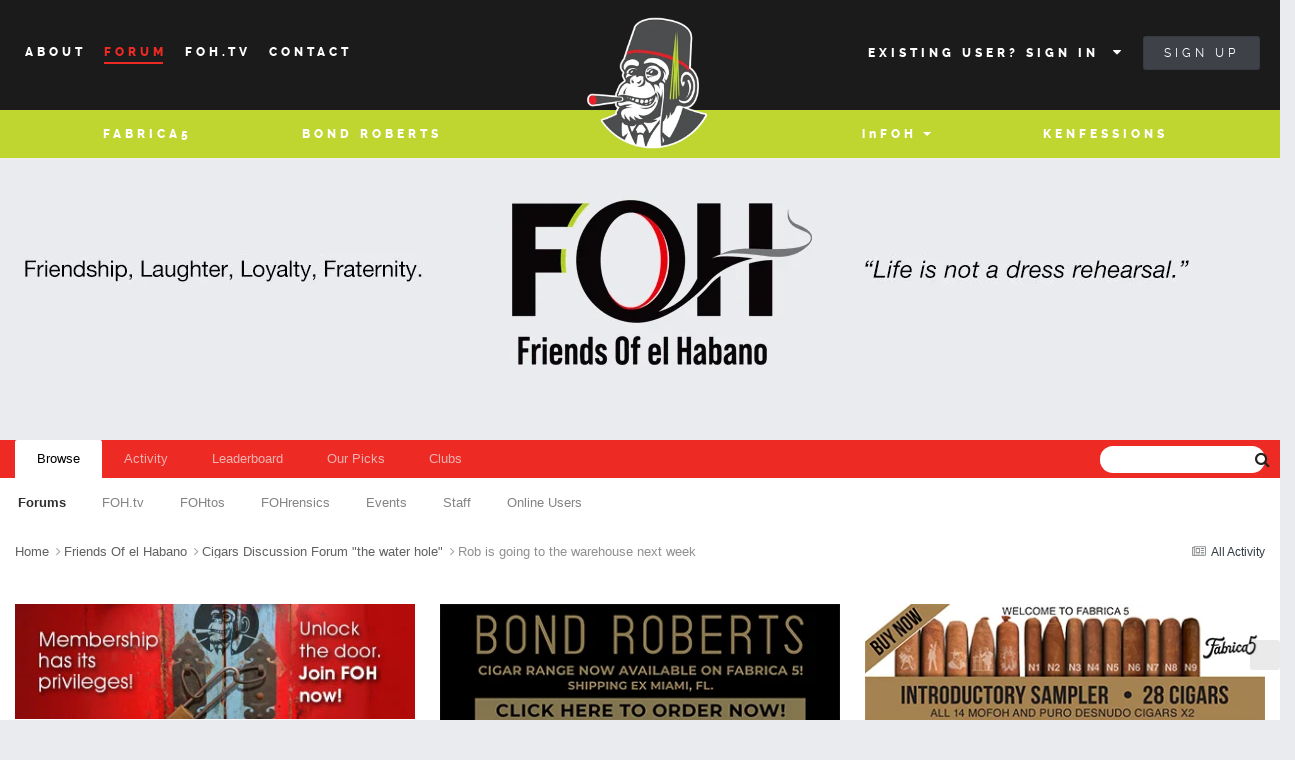

--- FILE ---
content_type: text/html;charset=UTF-8
request_url: https://www.fohcigars.com/forum/topic/101068-rob-is-going-to-the-warehouse-next-week/
body_size: 29839
content:
<!DOCTYPE html>
<html lang="en-US" dir="ltr">
	<head>
		<title>Rob is going to the warehouse next week - Cigars Discussion Forum &quot;the water hole&quot; - Friends of el Habano Cuban Cigars Discussion Forum - FOH Forum</title>
		<!--[if lt IE 9]>
			
		    <script src="//www.fohcigars.com/forum/applications/core/interface/html5shiv/html5shiv.js"></script>
		<![endif]-->
		

	<meta name="viewport" content="width=device-width, initial-scale=1">


	
	


	<meta name="twitter:card" content="summary" />




	
		
			
				<meta property="og:title" content="Rob is going to the warehouse next week">
			
		
	

	
		
			
				<meta property="og:type" content="website">
			
		
	

	
		
			
				<meta property="og:url" content="https://www.fohcigars.com/forum/topic/101068-rob-is-going-to-the-warehouse-next-week/">
			
		
	

	
		
			
				<meta name="description" content="Hi Guys As you know Rob has his warhouse vist next week so if there is anything particular you want please send me an e-mail as I am doing his list for him No promises but we will try our best Lisa lisa@clubczar.com">
			
		
	

	
		
			
				<meta property="og:description" content="Hi Guys As you know Rob has his warhouse vist next week so if there is anything particular you want please send me an e-mail as I am doing his list for him No promises but we will try our best Lisa lisa@clubczar.com">
			
		
	

	
		
			
				<meta property="og:updated_time" content="2010-03-25T03:20:18Z">
			
		
	

	
		
			
				<meta property="og:site_name" content="Friends of el Habano Cuban Cigars Discussion Forum - FOH Forum">
			
		
	

	
		
			
				<meta property="og:locale" content="en_US">
			
		
	


	
		<link rel="canonical" href="https://www.fohcigars.com/forum/topic/101068-rob-is-going-to-the-warehouse-next-week/" />
	





<link rel="manifest" href="https://www.fohcigars.com/forum/manifest.webmanifest/">
<meta name="msapplication-config" content="https://www.fohcigars.com/forum/browserconfig.xml/">
<meta name="msapplication-starturl" content="/">
<meta name="application-name" content="Friends of el Habano Cuban Cigars Discussion Forum - FOH Forum">
<meta name="apple-mobile-web-app-title" content="Friends of el Habano Cuban Cigars Discussion Forum - FOH Forum">

	<meta name="theme-color" content="#ffffff">










<link rel="preload" href="//www.fohcigars.com/forum/applications/core/interface/font/fontawesome-webfont.woff2?v=4.7.0" as="font" crossorigin="anonymous">
		




	<link rel='stylesheet' href='https://www.fohcigars.com/forum/uploads/css_built_7/341e4a57816af3ba440d891ca87450ff_framework.css?v=a70b7871ec1760930346' media='all'>

	<link rel='stylesheet' href='https://www.fohcigars.com/forum/uploads/css_built_7/05e81b71abe4f22d6eb8d1a929494829_responsive.css?v=a70b7871ec1760930346' media='all'>

	<link rel='stylesheet' href='https://www.fohcigars.com/forum/uploads/css_built_7/90eb5adf50a8c640f633d47fd7eb1778_core.css?v=a70b7871ec1760930346' media='all'>

	<link rel='stylesheet' href='https://www.fohcigars.com/forum/uploads/css_built_7/5a0da001ccc2200dc5625c3f3934497d_core_responsive.css?v=a70b7871ec1760930346' media='all'>

	<link rel='stylesheet' href='https://www.fohcigars.com/forum/uploads/css_built_7/ec0c06d47f161faa24112e8cbf0665bc_chatbox.css?v=a70b7871ec1760930346' media='all'>

	<link rel='stylesheet' href='https://www.fohcigars.com/forum/uploads/css_built_7/62e269ced0fdab7e30e026f1d30ae516_forums.css?v=a70b7871ec1760930346' media='all'>

	<link rel='stylesheet' href='https://www.fohcigars.com/forum/uploads/css_built_7/76e62c573090645fb99a15a363d8620e_forums_responsive.css?v=a70b7871ec1760930346' media='all'>

	<link rel='stylesheet' href='https://www.fohcigars.com/forum/uploads/css_built_7/ebdea0c6a7dab6d37900b9190d3ac77b_topics.css?v=a70b7871ec1760930346' media='all'>





<link rel='stylesheet' href='https://www.fohcigars.com/forum/uploads/css_built_7/258adbb6e4f3e83cd3b355f84e3fa002_custom.css?v=a70b7871ec1760930346' media='all'>




		
		

				<!-- FOH Head -->
					<meta charset="utf-8">
					<meta http-equiv="x-ua-compatible" content="ie=edge">
					<meta name="viewport" content="width=device-width, initial-scale=1">

					<link rel="shortcut icon" href="/favicon.ico" type="image/x-icon">
					<link rel="icon" href="/favicon.ico" type="image/x-icon">
					<link rel="stylesheet" href="/assets/css/style.min.css?v=21">
				<!-- /FOH Head -->
	
        <!-- App Indexing for Google Search -->
        <link href="android-app://com.quoord.tapatalkpro.activity/tapatalk/www.fohcigars.com/forum/?location=topic&tid=101068&page=1&perpage=25&channel=google-indexing" rel="alternate" />
        <link href="ios-app://307880732/tapatalk/www.fohcigars.com/forum/?location=topic&tid=101068&page=1&perpage=25&channel=google-indexing" rel="alternate" />
        
        <link href="https://www.fohcigars.com/forum/topic/101068-rob-is-going-to-the-warehouse-next-week//applications/tapatalkapp/sources/manifest.json" rel="manifest">
        
        <meta name="apple-itunes-app" content="app-id=307880732, affiliate-data=at=10lR7C, app-argument=tapatalk://www.fohcigars.com/forum/?location=topic&tid=101068&page=1&perpage=25" />
        </head>

	<body class="forum ipsApp ipsApp_front ipsJS_none ipsClearfix" data-controller="core.front.core.app"  data-message=""  data-pageapp="forums" data-pagelocation="front" data-pagemodule="forums" data-pagecontroller="topic" itemscope itemtype="http://schema.org/WebSite">      
		 	   <!-- SVG Sprites --> 
					<svg xmlns="http://www.w3.org/2000/svg" style="display:none"><symbol id="circled-arrow-left" viewbox="0 0 32 32"><path fill-rule="evenodd" clip-rule="evenodd" d="M16 .125C24.771.125 31.88 7.231 31.88 16c0 8.766-7.109 15.875-15.88 15.875S.119 24.766.119 16C.119 7.231 7.229.125 16 .125zm0 28.772c7.124 0 12.902-5.773 12.902-12.897S23.124 3.101 16 3.101C8.874 3.101 3.097 8.876 3.097 16S8.874 28.897 16 28.897zM8.556 14.896l-.003-.002 4.963-4.467.003.005a1.48 1.48 0 0 1 .992-.386 1.481 1.481 0 1 1 .992 2.59l.004.005-2.079 1.87h9.021a1.487 1.487 0 1 1 0 2.977h-9.021l2.079 1.869-.004.003a1.483 1.483 0 0 1-.992 2.593c-.383 0-.729-.15-.992-.385l-.003.002-4.963-4.465.003-.004A1.477 1.477 0 0 1 8.06 16c0-.438.193-.83.496-1.104z"></path></symbol><symbol id="facebook" viewbox="0 0 32 32"><path fill-rule="evenodd" clip-rule="evenodd" d="M23.516.007v5.148s-3.819-.378-4.774 1.078c-.521.795-.212 3.122-.261 4.795h5.067c-.431 1.954-.736 3.28-1.049 4.972h-4.047v16.002h-7.011c0-4.933-.004-10.687 0-15.939H8.452v-5.035h2.953c.154-3.68.211-7.328 2.049-9.185C15.52-.245 17.492.007 23.516.007z"></path></symbol><symbol id="googleplus" viewbox="0 0 32 32"><path fill-rule="evenodd" clip-rule="evenodd" d="M26.978 9.152v4.881h-1.996V9.152h-4.989V7.157h4.989v-4.88h1.996v4.88h4.993v1.995h-4.993zM13.177 4.21c1.769.984 2.808 2.578 2.808 4.664 0 1.752-1.079 3.131-2.473 4.204-1.357 1.045-1.617 1.482-1.617 2.372 0 .756 1.455 2.048 2.216 2.579 2.228 1.549 2.885 2.986 2.885 5.387 0 2.996-2.885 6.339-8.216 6.339-4.679 0-8.75-2.242-8.75-5.234 0-3.043 3.725-5.979 8.404-5.979.509 0 .975-.021 1.458-.021-.639-.61-1.145-1.373-1.145-2.299 0-.549.177-1.101.426-1.57-.253.018-.513-.023-.78-.023-3.845 0-6.418-2.783-6.418-6.117 0-3.262 3.556-6.263 7.332-6.263h8.425L15.848 4.21h-2.671zM9.325 19.321c-3.234-.036-6.13 1.938-6.13 4.311 0 2.418 2.336 4.188 5.567 4.188 4.545 0 6.129-1.646 6.129-4.065 0-.292-.036-.577-.101-.855-.357-1.368-1.617-2.047-3.372-3.249a6.97 6.97 0 0 0-2.093-.33zm3.632-10.409c-.375-2.805-2.531-5.056-4.7-5.119-2.174-.063-3.629 2.083-3.253 4.886.375 2.805 2.437 5.131 4.61 5.194 2.166.065 3.718-2.156 3.343-4.961z"></path></symbol><symbol id="hamburger" viewbox="0 0 48 32"><path fill-rule="evenodd" clip-rule="evenodd" d="M45.35 18.23H2.65A2.22 2.22 0 0 1 .439 16a2.22 2.22 0 0 1 2.211-2.231h42.7c1.227 0 2.211.997 2.211 2.231 0 1.233-.985 2.23-2.211 2.23zm0-11.907H2.65A2.22 2.22 0 0 1 .439 4.092a2.22 2.22 0 0 1 2.211-2.23h42.7c1.227 0 2.211.997 2.211 2.23a2.217 2.217 0 0 1-2.211 2.231zM2.65 25.67h42.7a2.22 2.22 0 0 1 2.211 2.23c0 1.234-.984 2.237-2.211 2.237H2.65c-1.22 0-2.211-1.003-2.211-2.237 0-1.226.991-2.23 2.211-2.23z"></path></symbol><symbol id="instagram" viewbox="0 0 32 32"><path fill-rule="evenodd" clip-rule="evenodd" d="M28.003 31.914H3.997c-2.209 0-4.001-1.788-4.001-3.98V4.063c0-2.197 1.792-3.977 4.001-3.977h24.006c2.209 0 4.001 1.78 4.001 3.977v23.871c0 2.192-1.792 3.98-4.001 3.98zM16 9.832a6.195 6.195 0 0 0-5.623 3.58h-.004c-.012.022-.02.046-.028.069a4.604 4.604 0 0 0-.162.398l-.073.194c-.044.14-.081.279-.117.42-.017.067-.037.134-.053.2-.032.15-.053.304-.077.458-.008.062-.021.123-.028.186a6.82 6.82 0 0 0-.037.659c0 3.406 2.779 6.167 6.202 6.167 3.427 0 6.202-2.761 6.202-6.167a5.98 5.98 0 0 0-.037-.659c-.008-.063-.02-.124-.028-.186a5.753 5.753 0 0 0-.076-.458c-.017-.066-.037-.133-.053-.2-.037-.142-.073-.281-.117-.42-.024-.067-.049-.129-.073-.194a4.8 4.8 0 0 0-.162-.398l-.024-.069h-.008A6.196 6.196 0 0 0 16 9.832zm12.403-4.574c0-.88-.716-1.592-1.602-1.592h-3.2c-.882 0-1.598.712-1.598 1.592V8.44c0 .878.716 1.59 1.598 1.59h3.2c.886 0 1.602-.712 1.602-1.59V5.258zm0 8.154h-2.949c.227.823.348 1.691.348 2.585 0 5.383-4.389 9.743-9.802 9.743-5.413 0-9.802-4.36-9.802-9.743 0-.894.122-1.762.352-2.585H3.597v13.324c0 .882.72 1.594 1.602 1.594h21.603c.886 0 1.602-.712 1.602-1.594V13.412z"></path></symbol><symbol id="pinterest" viewbox="0 0 32 32"><path d="M15.999.072C7.205.072.071 7.206.071 16c0 6.559 3.962 12.189 9.623 14.635-.04-1.112 0-2.436.279-3.637.31-1.296 2.061-8.709 2.061-8.709s-.511-1.022-.511-2.532c0-2.367 1.373-4.138 3.081-4.138 1.457 0 2.157 1.095 2.157 2.402 0 1.462-.93 3.648-1.412 5.671-.399 1.695.854 3.081 2.526 3.081 3.026 0 5.067-3.889 5.067-8.502 0-3.503-2.36-6.126-6.653-6.126-4.847 0-7.871 3.617-7.871 7.657 0 1.392.412 2.376 1.057 3.136.295.349.335.492.226.891-.077.292-.25 1.004-.322 1.283-.107.405-.436.549-.801.398-2.234-.911-3.274-3.355-3.274-6.105 0-4.542 3.829-9.987 11.424-9.987 6.107 0 10.123 4.418 10.123 9.156 0 6.275-3.49 10.958-8.627 10.958-1.725 0-3.35-.935-3.902-1.992 0 0-.934 3.681-1.126 4.392-.336 1.216-.98 2.431-1.583 3.384 1.393.398 2.866.611 4.388.611 8.797 0 15.93-7.129 15.93-15.928C31.929 7.206 24.796.072 15.999.072z"></path></symbol><symbol id="twitter" viewbox="0 0 32 32"><path fill-rule="evenodd" clip-rule="evenodd" d="M21.726 3.176c2.526-.044 3.873.87 5.154 2.033 1.093-.093 2.507-.697 3.343-1.119l.812-.442c-.479 1.282-1.125 2.284-2.118 3.043-.221.169-.438.398-.715.506v.016c1.415-.016 2.584-.651 3.692-.995v.014c-.583.922-1.37 1.856-2.214 2.525l-1.016.803c.016 1.49-.024 2.911-.302 4.165C26.731 21 22.416 25.943 15.586 28.059c-2.455.76-6.417 1.073-9.229.378-1.394-.342-2.652-.73-3.833-1.245a15.553 15.553 0 0 1-1.844-.944c-.192-.12-.382-.233-.574-.349.635.02 1.374.192 2.085.079.643-.1 1.27-.075 1.86-.204 1.475-.321 2.784-.748 3.913-1.406.546-.317 1.378-.691 1.768-1.149-.735.013-1.398-.156-1.94-.345-2.109-.744-3.339-2.105-4.138-4.15.639.067 2.483.236 2.913-.125-.808-.044-1.579-.508-2.133-.852-1.695-1.056-3.081-2.828-3.069-5.552.221.106.446.21.667.315.426.179.86.275 1.37.379.213.044.643.168.892.078h-.032c-.33-.379-.864-.633-1.193-1.041C1.98 10.581.96 8.509 1.603 6.042c.163-.622.424-1.175.701-1.685a.127.127 0 0 0 .033.016c.124.265.406.458.586.68.554.685 1.242 1.301 1.94 1.844 2.382 1.852 4.528 2.989 7.971 3.833.871.213 1.884.378 2.924.378-.29-.848-.196-2.222.032-3.043.583-2.065 1.844-3.554 3.692-4.353a7.98 7.98 0 0 1 1.446-.44c.266-.034.532-.064.798-.096z"></path></symbol><symbol id="youtube" viewbox="0 0 32 32"><path d="M27.068 5.036l-10.44-.009-10.847.009C3.068 5.036.019 6.845.019 9.498v13.206c0 2.651 3.048 4.269 5.762 4.269h21.288c2.714 0 4.912-1.617 4.912-4.269V9.499c-.001-2.654-2.199-4.463-4.913-4.463zM13.935 21.085l-.063-10.056 7.007 5.071-6.944 4.985z"></path></symbol></svg>
					<svg xmlns="http://www.w3.org/2000/svg" xmlns:xlink="http://www.w3.org/1999/xlink" style="display:none"><defs><path id="a" d="M0 0h1204.062v806.097H0z"></path><path id="a" d="M0 0h1204.283v805.691H0z"></path></defs><symbol id="logo-fohtos" viewbox="0 0 1204.061 806.097"><clippath id="b"><use xlink:href="#a" overflow="visible"></use></clippath><path clip-path="url(#b)" d="M562.988 602.777c.333-21.85-.69-43.596-7.483-64.624-1.951-6.04-4.537-11.792-8.484-16.823-7.593-9.681-18.239-11.208-28.102-3.835-10.058 7.518-15.258 18.241-18.722 29.898-5.56 18.712-7.084 37.6-.676 56.407 3.441 10.1 9.374 18.079 21.138 19.233 2.105.206 1.946 1.221 1.669 2.639-2.028 10.373-4.963 20.405-11.995 28.637-10.067 11.783-25.182 11.463-34.719-.798-8.429-10.836-11.068-23.793-11.825-36.985-1.99-34.698 5.112-67.454 22.55-97.73 4.771-8.283 10.715-15.662 17.997-21.893 23.216-19.863 53.978-16.37 72.133 8.2 11.764 15.922 17.556 34.338 20.612 53.465 8.774 54.916 4.993 108.843-15.809 160.819-10.1 25.236-24.747 47.598-47.795 63.161-35.942 24.27-77.865 15.771-101.82-20.43-11.892-17.971-18.043-38.133-20.932-59.201-7.235-52.746.419-103.786 19.074-153.342 3.696-9.818 8.734-19.052 15.914-26.907 4.254-4.655 9.185-8.156 15.61-9.129 7.059-1.068 15.66 5.325 16.565 12.226.18 1.373-.485 2.175-1.115 3.115-15.716 23.478-22.677 50.08-27.176 77.448-4.969 30.221-5.786 60.62-2.066 91.053 1.962 16.054 5.454 31.709 12.762 46.372 15.162 30.423 41.399 26.843 59.531 9.375 12.884-12.413 20.603-28.003 26.739-44.49 10.549-28.342 14.879-57.865 16.382-87.891.3-5.976.043-11.979.043-17.97m66.889 63.377c-5.822 4.704-10.419 8.496-14.404 12.971-3.995 4.484-9.064 4.197-12.11-1.017-3.718-6.364-3.683-12.948-.236-19.493 4.55-8.643 11.784-14.751 19.394-20.48 2.787-2.098 5.562-4.365 8.685-5.829 5.006-2.348 7.119-5.924 8.008-11.383 3.716-22.815 8.431-45.489 9.345-68.674.64-16.259-.193-32.326-8.204-47.086-.755-1.391-.685-2.353.178-3.566 5.011-7.052 9.81-14.282 16.58-19.854 10.609-8.73 21.633-5.792 26.43 7.177 3.761 10.168 4.009 20.848 3.863 31.517-.298 21.871-3.968 43.371-7.381 64.895-1.344 8.477-2.829 16.932-4.32 25.816 26.758-8.295 52.98-12.108 79.344.938 1.946-10.532 4.033-21.596 6.028-32.677 2.18-12.108 3.983-24.292 6.48-36.332 3.543-17.079 1.59-33.798-2.567-50.396-.834-3.331-.267-5.808 1.715-8.284 2.729-3.409 5.817-6.386 9.76-8.384 11.74-5.95 23.102-1.357 26.977 11.16 3.778 12.209 2.842 24.72 1.479 37.139-3.436 31.3-11.025 61.856-16.93 92.715-6.794 35.502-12.687 71.107-12.471 107.411.075 12.648.681 25.288 3.618 37.667.473 1.993.23 3.089-1.735 3.819-7.956 2.958-15.911 5.985-24.534 6.159-10.28.207-15.61-3.802-18.51-13.812-2.885-9.956-2.334-20.119-1.348-30.241 2.331-23.9 8.261-47.153 13.026-70.611.708-3.483.123-4.812-3.432-5.912-22.865-7.073-46.016-8.47-69.562-4.39-2.92.505-4.376 1.493-4.99 4.822-8.25 44.662-16.601 89.304-19.264 134.758-.32 5.473-.337 10.996.01 16.464.209 3.285-.692 3.475-3.215 2.228-.876-.433-1.909-.539-2.854-.84-25.896-8.238-33.452-19.998-30.863-47.171 2.376-24.926 8.889-49.028 14.111-73.391 1.177-5.507 2.403-11.002 3.899-17.833m488.477-54.614c-1.94-.36-3.98-.45-5.96-.33-14.04.88-27.511 4.399-40.79 8.859-1.49.5-3.061 1.891-4.7.641-4.49-3.41-9.42-6.36-12.6-11.23-.99-1.51-2.5-3.229-1.521-4.97.74-1.311 2.771-.431 4.22-.561 7.561-.68 15-1.75 20.181-8.159 3.68-4.551 3.109-7.11-2.11-9.801-7.84-4.04-16.32-4.66-24.83-3.54-27.569 3.63-37.569 23.841-23.84 48.03 1.15 2.021.24 2.561-.97 3.49-4.931 3.75-10.2 6.92-16.04 8.95-4.91 1.699-9.94 2.63-15.12.79-3.09-1.101-4.32-2.61-3.561-6.24 1.971-9.37 1.94-18.851-.289-28.21-4.011-16.851-16.101-27.37-31.98-27.98-16.38-.64-27.93 7.79-33.61 24.811-.699 2.08-1.47 2.79-3.56 3.22-6.28 1.31-11.19 4.92-15 10.04-7.11 9.6-10.84 20.66-9.66 32.28 1.13 11.09-3.33 18.729-10.59 25.779-1.8 1.75-3.48 3.601-5.32 5.29-5.43 5-11.26 9.38-18.5 11.42-7.02 1.971-11.41.101-14.92-6.35-2.59-4.77-3.58-9.99-3.79-15.35-.97-26.141 4.83-51.15 12.641-75.841.729-2.31 1.85-2.729 3.899-2.659 5.67.17 11.311-.141 16.95-.681 12.6-1.22 17.09-5.33 19.77-17.85.58-2.7-.13-3.08-2.51-3.17-8.14-.311-16.28-1.061-24.42-1.141-4.31-.039-5.38-.869-3.96-5.3 3.91-12.229 6.41-24.76 6.13-37.72-.26-11.84-4.479-17.24-15.859-20.31-4.53-1.23-9.19-1.45-13.771-2.21-2.51-.421-2.68.829-2.86 2.71-1.52 15.93-4.989 31.51-8.71 47.04-3.069 12.8-3.04 12.63-15.689 9.829-3.101-.68-6.49-4.569-9.24-1.59-2.13 2.33-2.31 6.46-3.36 9.78-.05.16-.05.33-.079.5-2.54 13.25 1.56 18.63 14.829 18.69 4.08.02 4.54.979 3.69 4.79-5.05 22.76-9.14 45.67-8.64 69.149.279 12.74 1.659 25.26 7.6 36.78 6.44 12.479 17.88 17.78 31.6 15.24 11.58-2.15 21.57-7.45 30.761-14.57 7.77-6.01 14.279-13.29 20.729-20.95 7.5 13.17 18.771 17.88 33.04 16.12 7.53-.93 14.41-3.76 20.79-7.85 10.64-6.811 18.33-16.271 24.521-27.12.72-1.25.819-3.721 3.27-2.83 9.15 3.31 17.9 1.26 27.25-2.24-5.72 15.12 2.16 22.49 10.7 23.89 5.61.91 11.29.601 16.85-.819 14.44-3.71 27.67-9.65 37.28-21.57 6.36-7.89 8.21-16.75 2.97-25.96-1.85-3.24-.939-3.89 2.011-4.98 11.88-4.39 23.93-8.079 36.459-9.989 2.391-.37 4.101-.971 4.2-3.79.098-2.828-1.763-3.838-3.982-4.257m-161.01 19.599c-.4 13.05-2.391 25.78-7.83 37.78a48.343 48.343 0 0 1-4.101 7.38c-1.88 2.74-4.069 5.85-7.79 5.38-4.14-.53-5.72-4.3-6.91-7.79-3.67-10.73.03-23.03 9.12-30.74 1.71-1.46 1.69-3.55 2.13-5.41 2.08-9.02 2.75-17.84-4.6-25.149-.61-.601-.97-1.04-.59-2.08 2.46-6.601 10.4-8.09 14.939-2.7 2.87 3.42 4.04 7.61 4.721 11.9.6 3.769 1.201 7.569.911 11.429"></path><path clip-path="url(#b)" d="M468.886 440.723c4.981 9.697 8.302 19.055 8.573 29.234.663 24.883-10.781 38.04-35.379 41.156-26.884 3.404-53.899 6.028-80.208 13.005-8.507 2.255-16.927 4.76-25.229 7.699-2.204.78-3.277 1.565-3.208 4.093.639 23.724-2.671 47.1-6.675 71.018 10.775-3.846 21.368-6.848 32.317-8.303 8.746-1.163 17.503-2.196 26.334-.559 12.316 2.284 16.777 10.137 12.333 21.751-2.451 6.406-6.011 12.193-9.577 18-1.201 1.955-2.396 2.284-4.427 1.331-21.241-9.962-41.601-3.778-61.905 3.438-1.6.569-2.236 1.532-2.554 3.218-6.359 33.688-13.303 67.311-11.606 101.905.416 8.474 1.162 16.944 3.444 25.165.711 2.563.607 4.045-2.55 4.415-3.454.405-6.826 1.513-10.28 1.912-17.178 1.98-27.874-6.859-29.856-24.234-1.675-14.693 1.569-28.836 4.61-42.968 3.389-15.754 7.265-31.403 10.915-47.102.213-.918.308-1.863.537-3.293-7.85 4.332-14.597 9.382-21.469 14.389-2.53-13.361 3.867-29.558 15.859-40.401 1.603-1.45 3.095-3.193 4.972-4.141 8.297-4.19 10.873-11.396 12.23-20.039 2.68-17.081 6.691-33.971 6.396-51.416-.053-3.156.021-6.327-1.023-9.392-14.616 7.614-24.849 26.624-22.969 42.738.209 1.799.341 3.946 1.372 5.247 3.597 4.538.651 7.029-2.471 9.684-3.573 3.038-7.39 5.662-11.85 7.219-10.37 3.618-19.035-.922-21.106-11.647-2.738-14.186.868-27.436 7.595-39.847 8.884-16.393 22.592-28.149 37.883-38.284 22.201-14.715 46.881-24.123 71.591-33.459 24.989-9.441 49.98-18.876 75.007-28.214 12.739-4.751 23.778-11.839 32.374-23.318M160.478 749.096c.024 1.153-.249 2.414.119 3.443 2.815 7.862-.477 12.9-6.904 17.294-2.916 1.994-5.187 2.362-8.131 1.057-4.726-2.097-8.702-5.322-12.769-8.415-2.024-.401-3.7-1.415-5.145-2.868-11.516-11.581-22.086-23.963-31.177-37.542-7.267-10.854-9.774-23.204-10.278-35.998-.91-23.044 4.961-44.819 12.967-66.125 2.513-6.688 5.01-13.401 8.294-19.777.997-1.937 2.009-3.824 3.788-5.171l7.305-13.814c.908-.265 1.368-.066 1.009.978l-2.468 10.668c.652 1.804.453 3.601-.029 5.402-2.412 9.006-4.313 18.185-7.401 26.965-4.407 12.528-4.594 25.07-2.022 37.887 3.161 15.757 8.625 30.751 14.75 45.545 1.39 3.356 3.141 6.593 3.638 10.271-.577-2.611-.053-5.169.354-7.679 6.394-39.441 12.448-78.936 18.707-118.397.392-2.474.779-4.943 2.299-7.045.676-3.556 1.341-7.114 2.035-10.666.143-.732-.107-1.752 1.066-1.89 1.072-.127 1.405.756 1.686 1.482 1.181 3.062 2.291 6.15 3.427 9.229 2.157 2.026 2.328 4.686 2.301 7.383-.192 19.141 1.28 38.224 2.2 57.319.43 8.913.691 17.941 3.06 28.014 1.482-3.829 2.297-6.681 3.088-9.558 5.122-18.62 9.409-37.459 14.541-56.076.738-2.68.933-5.656 3.457-7.536 3.153-11.003 6.027-22.101 10.367-32.716.886-2.165 1.28-5.351 4.23-5.642 3.352-.33 5.48 2.182 7.028 4.819 5.514 9.397 7.095 19.97 8.557 30.491 3.348 24.104 4.026 48.373 4.28 72.681.279 26.587-.228 53.146-2.324 79.861-.972-5.579-1.936-11.158-2.919-16.735-3.345-18.975-6.63-37.967-12.068-56.491-.885-3.014-2.137-5.941-3.464-8.795-.627-1.349-1.622-3.31-3.433-.853-.82 7.931-1.924 15.822-1.889 23.841.042 9.769 2.009 19.183 4.423 28.558.703 2.732 1.63 5.44 1.294 8.338 2.165 6.401 4.369 12.788 6.475 19.208.921 2.808 2.581 6.275.097 8.409-2.458 2.112-6.035.833-8.994-.351-8.41-3.365-14.115-10.18-20.442-16.193-2.191-.384-3.26-2.136-4.526-3.672-5.052-6.13-9.69-12.571-14.136-19.105 2.31 3.991 1.955 8.528 2.378 12.79.565 5.705 2.684 11.324 1.299 17.177M0 0c.563.254 1.232.387 1.673.778 32.056 28.419 61.235 59.334 82.289 97.025 11.821 21.162 19.964 43.505 18.544 68.364-.849 14.85-5.765 28.249-14.205 40.405-14.613 21.05-27.982 42.787-39.231 65.89-21.622 44.405-21.358 87.821 1.651 131.978 23.123 44.376 49.065 86.816 79.069 126.816.961 1.281 2.358 2.341 2.546 4.067-.576.704-1.141.688-1.743.2-43.716-35.447-82.054-75.503-107.427-126.482-12.704-25.526-19.909-52.423-18.705-81.236.818-19.573 6.973-37.816 13.544-55.969 9.6-26.522 23.142-51.094 37.202-75.432 7.73-13.38 15.064-26.959 17.501-42.606 2.305-14.808-.62-28.824-5.803-42.503-9.67-25.52-24.696-48.129-39.131-71.04C19.091 26.472 9.664 13.205 0 0m879.543 487.088c15.362 1.883 30.474 5.198 45.625 8.227 51.01 10.2 101.652 21.946 151.204 37.941 31.493 10.166 62.507 21.568 90.905 38.983 9.108 5.585 17.631 11.939 24.864 19.904 15.752 17.345 15.92 35.9.35 53.553-12.438 14.1-28.142 23.793-44.555 32.387-40.36 21.133-83.419 35.229-126.967 47.898-65.644 19.1-132.36 33.599-199.567 45.948-4.082.75-5.581-.271-6.065-4.312-.557-4.646-1.484-9.208.104-13.814 1.151-3.337 3.438-5.338 6.96-5.489 23.537-1.007 46.51-5.946 69.535-10.283 59.976-11.298 119.371-25.046 177.472-43.924 29.39-9.549 58.365-20.184 85.108-36.013 9.193-5.44 17.905-11.558 25.027-19.658 11.747-13.36 11.992-26.191.562-39.834-9.241-11.03-21.193-18.626-33.569-25.55-28.828-16.131-59.678-27.497-90.907-37.835-56.835-18.812-114.841-33.289-173.282-46.099-1.621-.355-3.221-.805-4.831-1.21.089-1.717 1.023-1.357 2.027-.82"></path><path clip-path="url(#b)" d="M167.4 530.152c-22.135-22.381-40.672-47.464-55.86-74.999-13.266-24.05-22.911-49.376-26.36-76.838-3.62-28.835.749-56.272 13.466-82.461 14.908-30.703 34.826-57.744 58.822-81.897 5.398-5.434 10.503-11.16 15.934-16.559 21.617-21.494 26.665-46.878 18.675-75.779-5.639-20.399-14.441-39.624-21.126-59.624-5.638-16.87-11.494-33.672-13.894-51.411-.242-1.793-.334-3.605-.499-5.448 2.089-.133 2.263 1.55 2.861 2.558 20.897 35.264 37.381 72.323 44.47 112.971 5.125 29.387 4.543 58.301-9.195 85.806-7.144 14.304-18.614 25.013-29.2 36.495-15.358 16.657-29.945 33.902-43.072 52.444-23.576 33.301-28.324 68.689-15.698 107.486 14.245 43.774 33.721 84.78 59.758 122.704.746 1.087 1.389 2.245 2.081 3.371.277 1.048-.138 1.415-1.163 1.181"></path><path clip-path="url(#b)" d="M111.242 594.994c-9.219 19.769-17.278 39.952-21.294 61.506-3.229 17.332-4.067 34.614 1.389 51.778 3.473 10.926 10.501 19.559 17.467 28.242 7.385 9.205 15.15 18.086 23.992 25.955-2.368 1.183-4.964 2.057-7.054 3.609-5.005 3.721-8.967 2.482-13.593-1.135-22.431-17.54-39.47-38.599-44.153-67.545-3.881-23.993-1.8-47.589 5.665-70.829 5.989-18.644 19.622-27.522 37.581-31.581"></path><path clip-path="url(#b)" d="M147.384 585.774c-2.135 14.111-4.215 28.23-6.415 42.331-4.482 28.717-9.024 57.425-13.555 86.134-.272 1.724-.669 3.428-1.25 6.366-8.702-18.951-15.758-37.146-19.733-56.42-2.266-10.988-3.313-21.952-.014-33.034 3.783-12.709 7.13-25.548 10.669-38.328 10.1-2.353 20.042-5.374 30.298-7.049m36.861 17.701c-6.989 25.408-12.542 51.212-20.78 77.662-3.355-6.721-3.327-12.713-3.772-18.458a1126.42 1126.42 0 0 1-3.242-71.348c-.035-2.471-.557-4.935-.853-7.402 6.961-1.413 13.974-2.618 20.859-4.333 3.135-.781 3.592.414 4.031 2.977 1.195 6.976 1.684 14.084 3.757 20.902m14.082 127.358c-6.957-18.403-8.951-37.304-5.548-56.708.244-1.39.382-3.02 1.72-4.029 2.318 13.213 4.64 26.426 6.95 39.64.656 3.759.925 7.626 1.994 11.262 1.522 5.176.243 8.453-5.116 9.835"></path><path clip-path="url(#b)" d="M160.478 749.096l-4.412-31.34c.394-.151.788-.304 1.182-.454 5.642 8.532 11.867 16.615 18.215 24.604l-14.985 7.19"></path><path clip-path="url(#b)" d="M167.4 530.152l1.163-1.181c1.776 1.501 2.897 3.47 4.663 6.498-3.118-1.619-4.665-3.239-5.826-5.317"></path><path clip-path="url(#b)" d="M879.543 487.088l-2.028.821-4.995-1.044c-.049-.831.094-1.403 1.098-.812 2.032.017 4.083-.073 5.925 1.035"></path><path clip-path="url(#b)" d="M873.617 486.053l-1.099.812-5.703-1.005c2.386-1.146 4.62-.859 6.802.193"></path><path clip-path="url(#b)" d="M856.479 483.204c2.031-.14 4.121-.521 6.474 1.748l-6.394-1.092a73.329 73.329 0 0 1-.08-.656"></path><path clip-path="url(#b)" d="M856.479 483.204c.134.206.16.425.08.656l-5.941-1.029-.115-.516c2.069-.232 4.197-.848 5.976.889"></path><path clip-path="url(#b)" d="M850.502 482.315a.554.554 0 0 1 .115.516l-6.328-1.276c2.97-.472 4.776-1.198 6.213.76"></path><path clip-path="url(#b)" d="M119.556 582.157l-1.009-.978c.123-1.08.777-2.453 1.677-1.886.91.574.043 1.979-.668 2.864"></path><path clip-path="url(#b)" d="M1042.693 650.26c1.654 7.505-5.298 18.284-12.219 19.352-3.892.601-3.03-2.099-2.228-4.102 2.775-6.919 8.508-10.997 14.447-15.25"></path></symbol><symbol id="logo-fohtv" viewbox="0 0 1204.28 805.691"><clippath id="b"><use xlink:href="#a" overflow="visible"></use></clippath><path clip-path="url(#b)" d="M601.658 609.675c-.566 38.551-5.6 76.282-21.049 112.012-9.353 21.63-21.752 41.172-40.398 56.139-39.976 32.085-89.538 21.711-113.434-23.755-12.083-22.99-16.957-47.84-18.138-73.49-2.054-44.624 5.068-87.835 20.983-129.565 3.503-9.184 8.017-17.902 14.271-25.569 4.158-5.098 8.978-9.366 15.649-10.974 8.081-1.944 16.438 3.303 18.355 11.358.373 1.57-.125 2.491-.87 3.581-14.668 21.477-21.584 45.892-26.159 71.015-6.276 34.456-7.365 69.13-2.201 103.866 2.186 14.701 5.695 29.06 13.082 42.138 5.195 9.198 11.757 17.086 22.761 19.48 12.469 2.712 22.951-1.947 32.23-9.71 14.209-11.887 22.48-27.783 29.023-44.677 11.174-28.851 15.844-59.003 17.349-89.724 1.316-26.848.996-53.601-6.404-79.761-1.955-6.91-4.628-13.521-8.953-19.332-7.917-10.633-19.078-12.107-29.535-3.928-7.88 6.164-12.648 14.522-15.984 23.685-6.929 19.032-8.893 38.467-3.693 58.291 1.533 5.847 4.023 11.254 8.195 15.768 2.771 2.996 6.007 5.221 9.989 6.271 6.25 1.65 6.349 1.673 4.797 8.087-2.25 9.299-5.491 18.153-12.354 25.207-9.571 9.84-23.362 9.449-32.389-1.015-7.589-8.797-10.716-19.546-11.972-30.689-4.148-36.808 3.02-71.484 20.989-103.843 5.368-9.667 12.323-18.177 21.207-24.949 22.739-17.334 51.49-13.477 68.874 9.241 11.4 14.898 16.915 32.254 20.67 50.265 3.748 17.983 5.066 36.23 5.109 54.577m153.426 4.429c3.639-20.18 7.126-39.285 10.515-58.408 1.596-9.001 3.66-17.946 4.03-27.123.474-11.759-1.625-23.236-4.441-34.557-.836-3.36-.161-5.762 1.786-8.254 2.596-3.324 5.654-6.077 9.42-7.997 11.967-6.104 23.358-1.48 27.306 11.296 3.727 12.055 2.767 24.406 1.397 36.651-3.666 32.773-11.844 64.729-17.924 97.065-6.649 35.364-12.304 70.829-11.332 106.99.282 10.481.942 20.95 3.337 31.206.465 1.991.777 3.312-1.646 4.275-7.596 3.02-15.324 5.61-23.486 6.282-10.481.862-16.565-3.593-19.53-13.824-2.742-9.46-2.271-19.119-1.397-28.746 2.188-24.09 8.276-47.482 13.067-71.099.76-3.748.035-5.059-3.613-6.157-23.035-6.934-46.3-8.604-69.999-4.102-2.795.531-3.696 1.55-4.213 4.319-7.46 40.069-15.08 80.112-18.385 120.806-.82 10.098-1.838 20.224-.889 30.383.211 2.252-.273 3.13-2.731 2.231-3.582-1.309-7.301-2.242-10.888-3.539-16.256-5.878-23.484-16.264-23.676-33.542-.199-17.962 3.632-35.35 7.361-52.747 3.205-14.945 6.625-29.847 9.953-44.768.207-.926.807-1.85-.245-3-5.041 3.189-9.144 7.498-13.296 11.729-4.438 4.523-9.269 3.993-12.345-1.661-3.243-5.962-3.254-12.136-.262-18.203 3.616-7.339 9.431-12.822 15.646-17.911 5.16-4.224 10.673-7.953 16.458-11.264 1.662-.95 2.982-1.994 3.336-4.026 4.116-23.587 9.066-47.062 10.233-71.063.831-17.074.335-34.005-8.214-49.529-.871-1.582-.181-2.501.547-3.551 4.461-6.436 8.963-12.86 14.796-18.162 11.704-10.636 24.065-7.371 28.695 7.772 3.859 12.617 3.582 25.655 2.824 38.651-1.579 27.127-7.015 53.725-11.28 80.879 6.935-1.745 13.686-3.705 20.549-5.117 15.901-3.271 31.757-2.758 47.453 1.435 3.848 1.029 7.657 2.265 11.083 6.38"></path><path clip-path="url(#b)" d="M328.708 606.853c15.898-5.833 32.25-9.209 49.246-9.087 1.166.008 2.336.005 3.496.104 16.58 1.429 21.9 10.334 15.207 25.445-.537 1.212-1.081 2.432-1.749 3.574-2.43 4.159-4.027 9.519-7.613 12.102-4.081 2.941-8.679-1.892-13.129-3.006-13.294-3.331-25.95-.277-38.886 2.447-11.143 2.346-16.603 7.184-18.362 19.399-3.982 27.661-9.789 55.049-9.283 83.202.198 11.009.957 21.949 3.721 32.652.611 2.362.415 3.588-2.383 4.186-4.889 1.045-9.76 2.121-14.759 2.369-13.854.688-23.774-8.912-25.608-24.45-1.552-13.141.894-25.895 3.632-38.582 3.922-18.172 8.2-36.268 12.505-55.182-7.942 4.421-14.735 9.471-22.163 14.925-.09-14.76 2.945-27.562 13.326-37.856 4.51-4.474 9.43-8.432 14.562-12.147 1.45-1.05 2.899-1.852 3.33-4.016 4.161-20.878 9.077-41.644 8.836-63.134-.034-2.971.115-5.989-1.087-8.849-14.623 7.991-24.584 26.427-22.928 42.475.186 1.805.283 3.943 1.285 5.277 3.457 4.603.946 7.289-2.492 10.093-3.769 3.074-7.653 5.846-12.355 7.334-9.966 3.156-18.429-1.374-20.409-11.558-2.903-14.925.998-28.758 8.347-41.622 9.764-17.09 24.604-29.071 40.989-39.379 21.091-13.268 44.215-22.07 67.383-30.779 25.172-9.461 50.343-18.925 75.546-28.304 12.738-4.74 23.738-11.891 32.184-23.104 7.944 15.37 11.446 30.767 6.016 47.167-4.341 13.112-13.545 20.264-27.298 22.269-21.396 3.119-43.001 4.705-64.247 8.922-15.669 3.11-31.125 6.972-46.221 12.214-1.967.684-3.877 1.117-3.779 4.21.716 22.745-2.362 45.175-5.999 67.546-.696 2.652-.696 2.652 1.139 3.143m642.308 46.823c-7.607 12.482-15.225 23.342-24.598 32.817-12.98 13.123-27.553 23.603-46.38 26.455-13.831 2.096-24.406-3.617-30.426-16.333-6.016-12.707-6.66-26.327-6.336-40.036.463-19.561 4.185-38.666 8.652-57.63.74-3.143.788-4.573-3.041-4.23-16.582 1.478-17.918-9.709-14.86-20.401 2.396-8.378 2.384-8.299 10.53-6.073 3.681 1.005 7.467 1.621 11.199 2.435 2.397.521 3.401-.252 4.046-2.831 4.229-16.942 8.573-33.86 10.586-51.246.338-2.922 1.208-3.408 3.926-3.028 5.443.76 10.876 1.51 16.086 3.308 7.756 2.674 11.848 8.125 12.321 16.378.707 12.343-2.007 24.131-5.549 35.802-.525 1.731-1.064 3.46-1.713 5.564 9.886.702 19.453 1.5 29.037 1.991 2.935.15 3.661.842 2.823 3.767-3.196 11.159-7.324 14.675-19.088 15.383-5.794.349-11.608.417-17.414.47-1.836.016-3.098.265-3.768 2.279-7.797 23.457-14.188 47.22-12.437 72.235 1.191 17.004 9.338 26.145 27.911 14.646 12.582-7.79 21.683-19.066 29.993-31.017 3.223-4.637 5.874-9.673 9.136-14.279 4.521-6.387 6.283-12.971 3.233-20.534-.919-2.279-1.076-4.857-1.659-7.279-1.867-7.758-1.783-7.916 4.676-12.604 6.141-4.457 12.969-6.545 20.546-6.457 11.26.13 16.708 5.521 17.22 16.842.572 12.631-2.363 24.8-4.532 37.078-.899 5.091-1.671 10.202-1.261 15.385.142 1.784.266 4.121 2.149 4.724 2.039.65 3.141-1.498 4.159-2.928 3.589-5.035 6.14-10.641 8.512-16.313 2.112-5.048 4.009-10.187 6.039-15.27 2.464-6.169 4.23-12.079 2.273-19.131-1.773-6.388-.692-13.224 2.737-19.34 4.187-7.462 12.197-11.093 20.313-9.095 7.648 1.883 12.146 7.788 12.584 16.53.367 7.356-1.854 14.157-4.888 20.662-1.512 3.242-.795 4.725 2.375 5.902 13.292 4.94 25.81 3.103 37.738-4.106 2.275-1.375 4.349-3.076 6.61-4.476 3.275-2.028 6.436-1.558 8.96 1.245 2.739 3.042-.165 4.922-2.002 6.553-16.888 14.982-36.517 19.812-58.4 14.857-3.39-.769-4.601-.153-6.127 2.56-8.274 14.712-17.753 28.539-30.502 39.834-4.256 3.771-8.842 7.061-14.247 9.029-8.781 3.198-15.411.615-19.391-7.814-3.292-6.971-4.615-14.536-6.047-22.043-.551-2.914-.978-5.851-1.704-10.237m-786.674-49.72c3.258-10.97 6.027-22.1 10.395-32.705.953-2.315 1.364-5.693 4.677-5.774 3.319-.082 5.388 2.518 6.865 5.166 5.206 9.339 6.88 19.727 8.306 30.1 3.36 24.442 4.06 49.043 4.293 73.688.243 25.634-.236 51.245-1.236 76.853-.028.722-.122 1.44-1.122 2.261-.629-3.655-1.245-7.313-1.89-10.965-3.671-20.783-7.063-41.626-12.947-61.946-.971-3.352-2.049-6.67-3.889-9.668-.836-1.362-1.765-2.762-3.142-.421-.54 6.912-1.604 13.749-1.689 20.738-.137 11.396 1.507 22.426 4.698 33.291.656 2.234 1.325 4.451.742 6.814 2.253 6.554 4.589 13.08 6.716 19.675.847 2.626 2.353 5.899-.009 7.982-2.36 2.081-5.686.881-8.509-.155-6.391-2.345-11.289-6.783-15.966-11.523-1.62-1.641-3.306-3.217-4.962-4.823-2.446-.698-3.658-2.805-5.11-4.585-4.937-6.061-9.766-12.203-12.972-17.742 1.233 8.863 3.56 18.98 3.076 29.437.027 1.32-.279 2.755.135 3.94 2.612 7.47-.403 12.244-6.523 16.547-3.21 2.257-5.698 2.723-8.961 1.202-4.538-2.114-8.421-5.192-12.286-8.299-2.685-.271-4.51-1.98-6.258-3.784-10.541-10.881-20.228-22.462-28.993-34.833-7.904-11.156-10.817-23.837-11.407-37.133-1.092-24.601 5.552-47.719 14.306-70.338 2.276-5.882 4.579-11.781 7.57-17.366.777-1.451 1.237-3.124 2.912-3.898l6.498-11.92c1.892-.084 1.497 1.011 1.09 2.113l-1.865 6.937c1.548 2.238.55 4.516.013 6.731-2.663 10.998-5.702 21.901-8.978 32.727-2.479 8.189-2.396 16.446-1.217 24.701 2.753 19.269 9.452 37.357 16.99 55.178.846 2 2.401 3.944 1.743 6.433.902-5.362 1.807-10.74 2.638-16.123 5.684-36.824 11.763-73.587 17.283-110.438.32-2.135.539-4.318 2.192-5.969l2.778-14.437c2.954 4.108 3.558 8.572 5.361 12.5 2.187 1.792 2.307 4.338 2.333 6.826.198 19.096 1.182 38.164 2.153 57.227.48 9.42 1.211 18.864 3.146 28.291 1.702-3.87 2.78-7.917 3.878-11.944 4.939-18.116 9.194-36.41 14.188-54.512.601-2.18.607-4.709 2.956-6.057M0 0c5.875 3.44 10.518 8.16 15.295 12.694 26.554 25.204 50.748 52.362 68.643 84.567 10.844 19.518 18.705 40.004 18.896 62.799.145 17.205-4.823 32.716-14.617 46.808-16.527 23.779-31.676 48.322-43.114 75.07-16.839 39.377-16.005 77.851 2.976 116.499 23.102 47.041 50.565 91.277 81.903 133.194 1.054 1.41 2.645 2.552 2.749 5.592-2.727-2.099-4.999-3.73-7.144-5.514-39.347-32.712-74.041-69.458-98.442-114.924C12.292 389.11 3.329 359.83 4.621 327.969c.793-19.581 6.978-37.812 13.512-55.979 9.319-25.904 22.321-50.003 36.138-73.707 5.355-9.187 10.395-18.54 14.323-28.455 8.297-20.945 5.635-41.407-2.612-61.64-10.161-24.927-24.813-47.344-39.14-69.938C18.498 25.091 9.439 12.427 0 0"></path><path clip-path="url(#b)" d="M881.717 487.736c15.037 1.819 29.812 5.112 44.637 8.088 53.953 10.83 107.496 23.33 159.71 40.927 30.267 10.201 60.039 21.612 86.844 39.448 9.607 6.393 18.462 13.673 24.92 23.46 8.623 13.07 8.525 26.25.2 39.323-7.494 11.769-18.24 20.202-29.729 27.707-28.309 18.489-59.477 30.867-91.167 41.984-62.209 21.823-126.101 37.468-190.523 51.04-21.152 4.457-42.433 8.309-63.655 12.439-6.461 1.257-6.42 1.253-7.658-5.473-.766-4.15-1.037-8.258.332-12.334 1.128-3.361 3.521-5.324 6.999-5.47 23.043-.963 45.498-5.895 68.059-10.048 51.515-9.481 102.51-21.231 152.754-36.079 35.061-10.36 69.722-21.867 102.198-39.014 10.911-5.761 21.41-12.218 30.299-20.902 17.262-16.866 16.962-32.802-.762-49.311-13.814-12.867-30.177-21.75-47.055-29.699-40.841-19.235-83.76-32.693-127.056-45.013-38.686-11.007-77.756-20.498-117.048-29.08-1.46-.319-2.896-.756-4.341-1.138.067-1.742 1.016-1.389 2.042-.855M157.442 3.883C169.93 23.928 180 44.255 188.281 65.449c9.907 25.353 17.232 51.36 18.45 78.763 1.172 26.391-3.326 51.356-18.75 73.521-7.174 10.309-16.534 18.677-24.895 27.929-14.293 15.815-27.985 32.07-40.331 49.502-23.636 33.373-28.588 68.889-15.886 107.886 14.997 46.042 35.723 89.004 63.742 128.468.668.942 1.327 1.896 1.913 2.888.118.2-.114.605-.311 1.476-37.694-39.743-69.042-82.895-82.95-136.627-10.456-40.395-4.941-78.587 15.432-115.055 14.651-26.225 32.619-49.737 53.663-71.045 6.313-6.392 12.345-13.063 18.491-19.62 18.365-19.594 22.456-42.494 16.326-68.081-4.821-20.127-13.49-38.86-20.164-58.311-6.414-18.691-13.145-37.305-15.804-57.037-.235-1.745-.836-3.528.235-6.223"></path><path clip-path="url(#b)" d="M111.162 595.689c-7.428 16.687-14.577 33.473-18.844 51.322-4.842 20.251-7.299 40.536-1.069 60.979 1.758 5.768 4.28 11.195 7.822 16.056 10.186 13.979 20.966 27.46 33.965 38.993-1.323.667-2.812 1.122-3.933 2.031-7.544 6.124-13.579 3.571-20.305-2.144-20.459-17.385-36.306-37.552-40.623-64.812-3.937-24.854-1.912-49.261 6.491-73.168 6.17-17.556 19.446-25.602 36.496-29.257"></path><path clip-path="url(#b)" d="M147.549 586.059c-2.115 14.105-4.166 28.222-6.359 42.314-4.491 28.869-9.055 57.728-13.601 86.587-.258 1.636-.622 3.254-1.08 5.622-3.463-5.341-5.177-10.753-7.319-15.945-6.479-15.705-11.515-31.816-14.201-48.657-2.015-12.635 1.547-24.343 4.971-36.175 2.581-8.92 5.311-17.813 6.925-26.986l30.664-6.76m36.793 17.897c-6.866 25.443-12.539 51.216-20.741 77.865-3.461-7.142-3.325-13.467-3.801-19.5-1.862-23.562-2.787-47.179-3.191-70.813-.042-2.467-.602-4.925-.922-7.386 6.649-1.29 13.339-2.399 19.926-3.947 3.289-.772 4.677-.396 5.15 3.352.864 6.85 2.352 13.623 3.579 20.429"></path><path clip-path="url(#b)" d="M800.105 697.58c.41-8.854 4.864-15.915 12.97-20.465 8.407-4.719 17.189-4.974 25.657-.203 5.438 3.064 7.715 8.199 6.749 14.391-2.01 12.865-8.537 22.951-19.658 29.728-9.056 5.517-16.589 3.205-21.579-6.111-2.801-5.231-3.993-10.866-4.139-17.34"></path><path clip-path="url(#b)" d="M198.403 731.386c-6.585-17.786-8.681-36.048-5.792-54.832.325-2.115.544-4.285 2.041-6.012 2.326 13.245 4.66 26.489 6.972 39.737.686 3.934.86 8.021 2.066 11.781 1.727 5.391-.369 8.008-5.287 9.326"></path><path clip-path="url(#b)" d="M160.667 749.651c-2.143-10.349-2.802-20.885-3.798-31.582 6.197 8.285 12.424 16.439 18.804 24.474-5.002 2.368-10.004 4.738-15.006 7.108"></path><path clip-path="url(#b)" d="M869.691 486.625c-2.99-.474-6.076-.607-9.844-2.746 4.5.23 7.784.622 10.958 1.77-.12.61-.725.67-1.114.976"></path><path clip-path="url(#b)" d="M881.717 487.736l-2.043.857c-1.662-.344-3.325-.686-4.988-1.028-.073-.906.15-1.429 1.177-.906 2.001.084 4.055-.112 5.854 1.077"></path><path clip-path="url(#b)" d="M118.75 585.882c-.387-.692.046-1.808-1.09-2.113.257-1.689 1.208-2.961 2.894-4.519-.658 2.569-.356 4.792-1.804 6.632"></path><path clip-path="url(#b)" d="M875.862 486.659l-1.177.906-4.994-.94 1.114-.976c1.721.158 3.529-.112 5.057 1.01"></path><path clip-path="url(#b)" d="M859.505 484.229c-1.653 1.068-2.648.237-3.58-1.104 1.506-.514 2.838-.772 3.58 1.104"></path><path clip-path="url(#b)" d="M328.708 606.853c-.537.598-1.277 1.248-1.815.294-.671-1.188-.144-2.402.676-3.437.513.999-.504 2.554 1.139 3.143"></path><path clip-path="url(#b)" d="M848.23 482.435c1.16-.97 2.385-.7 3.854-.346-1.373 1.262-2.601.388-3.854.346"></path></symbol></svg>
			
					<!-- Trigger loading of custom CSS and JS -->
				  <script>
                    
						function FOHCustomCodeInit() {
							if(typeof window.jQuery === 'undefined') {
								return window.setTimeout(FOHCustomCodeInit, 100);
							}
							
							// Hack for Safari scrolling
							$(document.body).append('<div style="right: 0; opacity: 0.1; position: fixed;bottom:50px;background: #333333;padding: 15px;border-radius: 3px;z-index: 499;box-shadow: 0px 15px 110px rgba(0, 0, 0, 0.2);"> </div>');
		 
							$LAB.script('/assets/js/dist/main.min.js?v=21');$LAB.script('/assets/js/dist/custom_resource_loader.min.js?v=21').wait().script('/assets/custom/config.js?v=22');
			}
	      </script>
				  <script src="/assets/js/dist/LAB.min.js" onload="FOHCustomCodeInit();"></script>
	      <!-- /end Trigger loading of custom CSS and JS -->
	
		<a href="#elContent" class="ipsHide" title="Go to main content on this page" accesskey="m">Jump to content</a>
		
		<div id="ipsLayout_header" class="ipsClearfix">
			





			
			
<ul id='elMobileNav' class='ipsResponsive_hideDesktop' data-controller='core.front.core.mobileNav'>
	
		
			
			
				
				
			
				
					<li id='elMobileBreadcrumb'>
						<a href='https://www.fohcigars.com/forum/forum/1-cigars-discussion-forum-quotthe-water-holequot/'>
							<span>Cigars Discussion Forum &quot;the water hole&quot;</span>
						</a>
					</li>
				
				
			
				
				
			
		
	
	
	
	<li >
		<a data-action="defaultStream" href='https://www.fohcigars.com/forum/discover/'><i class="fa fa-newspaper-o" aria-hidden="true"></i></a>
	</li>

	

	
		<li class='ipsJS_show'>
			<a href='https://www.fohcigars.com/forum/search/'><i class='fa fa-search'></i></a>
		</li>
	
  <li data-ipsDrawer data-ipsDrawer-drawerElem='#elMobileDrawer'>
		<a href='#'>
			
			
				
			
			
			
			<i class='fa fa-navicon'></i>
		</a>
</ul>
			<header style="display:none;">
				<div class="ipsLayout_container">
					

<a href='https://www.fohcigars.com/forum/' id='elSiteTitle' accesskey='1'>Friends of el Habano Cuban Cigars Discussion Forum - FOH Forum</a>

				</div>
			</header>
					
	<!-- FOH NAV -->

<nav class="c-site-nav">

		<div class="u-show@sm">

				<div class="c-desktop-menu">

						<div class="o-container">
								<div class="c-desktop-menu__inner">

										<a href="/">
												<img src="/assets/img/logo-habanos.png" alt="Habanos Logo" class="c-desktop-menu__logo">
												<!-- <img src="/assets/img/logo-white-outline.png" alt="Habanos Logo" class="c-desktop-menu__logo white-outline" />-->
										</a>

										<button class="c-desktop-menu-trigger js-desktop-menu-trigger">
												<svg class="c-svg">
														<use xlink:href="#hamburger"></use>
												</svg>
										</button>

										<ul class="c-desktop-menu__left">
												<li><a href="/forum/about-us/">About</a></li>
												<li class="is-active"><a href="/forum/">Forum</a></li>
												<li><a href="https://www.youtube.com/channel/UCSZv6L09o5JmejWTr_iNPQg">Foh.tv</a></li>
												<li><a href="/forum/forms/1-contact-form/">Contact</a></li>
										</ul>
										<ul class="c-desktop-menu__right" style="visibility:hidden;">
												<li class="has-dropdown"><a href="#">Sign in</a></li>
												<li><a href="#">Sign up</a></li>
										</ul>

									

	<ul id="elUserNav" class="ipsList_inline cSignedOut ipsClearfix ipsResponsive_hidePhone ipsResponsive_block">
		
		<li id="elSignInLink">
			<a href="https://www.fohcigars.com/forum/login/" data-ipsmenu-closeonclick="false" data-ipsmenu id="elUserSignIn">
				Existing user? Sign In  <i class="fa fa-caret-down"></i>
			</a>
			
<div id='elUserSignIn_menu' class='ipsMenu ipsMenu_auto ipsHide'>
	<form accept-charset='utf-8' method='post' action='https://www.fohcigars.com/forum/login/'>
		<input type="hidden" name="csrfKey" value="b8d5450fdb4ea5d2405aa53ad4024252">
		<input type="hidden" name="ref" value="aHR0cHM6Ly93d3cuZm9oY2lnYXJzLmNvbS9mb3J1bS90b3BpYy8xMDEwNjgtcm9iLWlzLWdvaW5nLXRvLXRoZS13YXJlaG91c2UtbmV4dC13ZWVrLw==">
		<div data-role="loginForm">
			
			
			
				<div class='ipsColumns ipsColumns_noSpacing'>
					<div class='ipsColumn ipsColumn_wide' id='elUserSignIn_internal'>
						
<div class="ipsPad ipsForm ipsForm_vertical">
	<h4 class="ipsType_sectionHead">Sign In</h4>
	<br><br>
	<ul class='ipsList_reset'>
		<li class="ipsFieldRow ipsFieldRow_noLabel ipsFieldRow_fullWidth">
			
			
				<input type="text" placeholder="Display Name or Email Address" name="auth" autocomplete="email">
			
		</li>
		<li class="ipsFieldRow ipsFieldRow_noLabel ipsFieldRow_fullWidth">
			<input type="password" placeholder="Password" name="password" autocomplete="current-password">
		</li>
		<li class="ipsFieldRow ipsFieldRow_checkbox ipsClearfix">
			<span class="ipsCustomInput">
				<input type="checkbox" name="remember_me" id="remember_me_checkbox" value="1" checked aria-checked="true">
				<span></span>
			</span>
			<div class="ipsFieldRow_content">
				<label class="ipsFieldRow_label" for="remember_me_checkbox">Remember me</label>
				<span class="ipsFieldRow_desc">Not recommended on shared computers</span>
			</div>
		</li>
		<li class="ipsFieldRow ipsFieldRow_fullWidth">
			<button type="submit" name="_processLogin" value="usernamepassword" class="ipsButton ipsButton_primary ipsButton_small" id="elSignIn_submit">Sign In</button>
			
				<p class="ipsType_right ipsType_small">
					
						<a href='https://www.fohcigars.com/forum/lostpassword/' data-ipsDialog data-ipsDialog-title='Forgot your password?'>
					
					Forgot your password?</a>
				</p>
			
		</li>
	</ul>
</div>
					</div>
					<div class='ipsColumn ipsColumn_wide'>
						<div class='ipsPadding' id='elUserSignIn_external'>
							<div class='ipsAreaBackground_light ipsPadding:half'>
								
								
									<div class='ipsType_center ipsMargin_top:half'>
										

<button type="submit" name="_processLogin" value="4" class='ipsButton ipsButton_verySmall ipsButton_fullWidth ipsSocial ipsSocial_facebook' style="background-color: #3a579a">
	
		<span class='ipsSocial_icon'>
			
				<i class='fa fa-facebook-official'></i>
			
		</span>
		<span class='ipsSocial_text'>Sign in with Facebook</span>
	
</button>
									</div>
								
							</div>
						</div>
					</div>
				</div>
			
		</div>
	</form>
</div>
		</li>
		
			<li>
				
					<a href="https://www.fohcigars.com/forum/register/" data-ipsdialog data-ipsdialog-size="narrow" data-ipsdialog-title="Sign Up"  id="elRegisterButton" class="ipsButton ipsButton_normal ipsButton_primary">Sign Up</a>
				
			</li>
		
	</ul>
          
								</div>
						</div>          
					
						<div class="c-desktop-submenu__container">
								<div class="c-desktop-submenu is-open">
										<div class="c-desktop-submenu__inner">
												<ul>
														<li><a href="https://fabrica005.com" target="_blank">Fabrica5</a></li>
														<li><a href="https://www.bondroberts.com/" target="_blank" class="uppercase">BOND ROBERTS</a></li>
												</ul>
												<ul>
														<li class="parent">
																<a href="/" disabled>inFOH</a>
																<ul>
																		<!-- <li><a href="/forum/blogs/blog/7-fohcus/">FOHcus</a></li> -->
																		<li><a href="/forum/blogs/blog/9-fohbia/">FOHrensics</a></li>
																		<li><a href="/forum/gallery/">FOHtos</a></li>
																		<!-- <li><a href="/" class="uppercase">Newsletters</a></li> -->
																</ul>
														</li>
														<li><a href="https://kenfessions.com/" target="_blank" class="uppercase">Kenfessions</a></li>
												</ul>
										</div>
								</div>
						</div>  
				 
				</div>


		</div>

		<div class="u-hide@sm">

				<a href="/" class="c-mobile-header">
						<img src="/assets/img/logo-habanos.png" alt="Habanos Logo">
				</a>

				<button class="c-mobile-menu-trigger js-mobile-menu-trigger">
						<svg class="c-svg">
								<use xlink:href="#hamburger"></use>
						</svg>
				</button>

				<div class="c-mobile-menu js-mobile-menu">

						<ul class="c-mobile-menu__red">
								<li><a href="/forum/about-us/">About</a></li>
								<li><a href="/forum/">Forum</a></li>
								<li><a href="https://www.youtube.com/channel/UCSZv6L09o5JmejWTr_iNPQg">Foh.tv</a></li>
								<li><a href="/forum/forms/1-contact-form/">Contact</a></li>
								<li><a href="/forum/privacy-policy/">Privacy</a></li>
						</ul>

						<ul class="c-mobile-menu__green">
								<!-- <li><a href="#">Sign in</a></li>-->
                          <li><a href="/forum/login/">Sign in</a></li>
                          
								<!-- <li><a href="#">Sign up</a></li>-->
                          <li><a href="/forum/register/">Sign up</a></li>
						</ul>

				</div>
		</div>

</nav>

	<!-- /FOH NAV -->
			 
		</div>
				 
			<!-- FOH MAIN START -->
			
			<main role="main">

		<div class="o-container c-site-container">
				<div class="c-site-container__inner">

						<div class="c-filler">
							
			 <!-- /FOH MAIN START -->         
					
			

	<nav data-controller='core.front.core.navBar' class=' ipsResponsive_showDesktop'>
		<div class='ipsNavBar_primary ipsLayout_container '>
			<ul data-role="primaryNavBar" class='ipsClearfix'>
				


	
		
		
			
		
		<li class='ipsNavBar_active' data-active id='elNavSecondary_1' data-role="navBarItem" data-navApp="core" data-navExt="CustomItem">
			
			
				<a href="https://www.fohcigars.com/forum/"  data-navItem-id="1" data-navDefault>
					Browse<span class='ipsNavBar_active__identifier'></span>
				</a>
			
			
				<ul class='ipsNavBar_secondary ' data-role='secondaryNavBar'>
					


	
		
		
			
		
		<li class='ipsNavBar_active' data-active id='elNavSecondary_8' data-role="navBarItem" data-navApp="forums" data-navExt="Forums">
			
			
				<a href="https://www.fohcigars.com/forum/"  data-navItem-id="8" data-navDefault>
					Forums<span class='ipsNavBar_active__identifier'></span>
				</a>
			
			
		</li>
	
	

	
		
		
		<li  id='elNavSecondary_37' data-role="navBarItem" data-navApp="core" data-navExt="CustomItem">
			
			
				<a href="https://www.youtube.com/channel/UCSZv6L09o5JmejWTr_iNPQg" target='_blank' rel="noopener" data-navItem-id="37" >
					FOH.tv<span class='ipsNavBar_active__identifier'></span>
				</a>
			
			
		</li>
	
	

	
		
		
		<li  id='elNavSecondary_36' data-role="navBarItem" data-navApp="core" data-navExt="CustomItem">
			
			
				<a href="https://www.fohcigars.com/forum/gallery/"  data-navItem-id="36" >
					FOHtos<span class='ipsNavBar_active__identifier'></span>
				</a>
			
			
		</li>
	
	

	
	

	
		
		
		<li  id='elNavSecondary_39' data-role="navBarItem" data-navApp="core" data-navExt="CustomItem">
			
			
				<a href="https://www.fohcigars.com/forum/blogs/blog/9-fohbia/"  data-navItem-id="39" >
					FOHrensics<span class='ipsNavBar_active__identifier'></span>
				</a>
			
			
		</li>
	
	

	
		
		
		<li  id='elNavSecondary_9' data-role="navBarItem" data-navApp="calendar" data-navExt="Calendar">
			
			
				<a href="https://www.fohcigars.com/forum/events/"  data-navItem-id="9" >
					Events<span class='ipsNavBar_active__identifier'></span>
				</a>
			
			
		</li>
	
	

	
	

	
		
		
		<li  id='elNavSecondary_13' data-role="navBarItem" data-navApp="core" data-navExt="StaffDirectory">
			
			
				<a href="https://www.fohcigars.com/forum/staff/"  data-navItem-id="13" >
					Staff<span class='ipsNavBar_active__identifier'></span>
				</a>
			
			
		</li>
	
	

	
		
		
		<li  id='elNavSecondary_14' data-role="navBarItem" data-navApp="core" data-navExt="OnlineUsers">
			
			
				<a href="https://www.fohcigars.com/forum/online/"  data-navItem-id="14" >
					Online Users<span class='ipsNavBar_active__identifier'></span>
				</a>
			
			
		</li>
	
	

					<li class='ipsHide' id='elNavigationMore_1' data-role='navMore'>
						<a href='#' data-ipsMenu data-ipsMenu-appendTo='#elNavigationMore_1' id='elNavigationMore_1_dropdown'>More <i class='fa fa-caret-down'></i></a>
						<ul class='ipsHide ipsMenu ipsMenu_auto' id='elNavigationMore_1_dropdown_menu' data-role='moreDropdown'></ul>
					</li>
				</ul>
			
		</li>
	
	

	
		
		
		<li  id='elNavSecondary_2' data-role="navBarItem" data-navApp="core" data-navExt="CustomItem">
			
			
				<a href="https://www.fohcigars.com/forum/discover/"  data-navItem-id="2" >
					Activity<span class='ipsNavBar_active__identifier'></span>
				</a>
			
			
				<ul class='ipsNavBar_secondary ipsHide' data-role='secondaryNavBar'>
					


	
		
		
		<li  id='elNavSecondary_3' data-role="navBarItem" data-navApp="core" data-navExt="AllActivity">
			
			
				<a href="https://www.fohcigars.com/forum/discover/"  data-navItem-id="3" >
					All Activity<span class='ipsNavBar_active__identifier'></span>
				</a>
			
			
		</li>
	
	

	
		
		
		<li  id='elNavSecondary_4' data-role="navBarItem" data-navApp="core" data-navExt="YourActivityStreams">
			
			
				<a href="#"  data-navItem-id="4" >
					My Activity Streams<span class='ipsNavBar_active__identifier'></span>
				</a>
			
			
		</li>
	
	

	
		
		
		<li  id='elNavSecondary_5' data-role="navBarItem" data-navApp="core" data-navExt="YourActivityStreamsItem">
			
			
				<a href="https://www.fohcigars.com/forum/discover/unread/"  data-navItem-id="5" >
					Unread Content<span class='ipsNavBar_active__identifier'></span>
				</a>
			
			
		</li>
	
	

	
		
		
		<li  id='elNavSecondary_6' data-role="navBarItem" data-navApp="core" data-navExt="YourActivityStreamsItem">
			
			
				<a href="https://www.fohcigars.com/forum/discover/content-started/"  data-navItem-id="6" >
					Content I Started<span class='ipsNavBar_active__identifier'></span>
				</a>
			
			
		</li>
	
	

	
		
		
		<li  id='elNavSecondary_7' data-role="navBarItem" data-navApp="core" data-navExt="Search">
			
			
				<a href="https://www.fohcigars.com/forum/search/"  data-navItem-id="7" >
					Search<span class='ipsNavBar_active__identifier'></span>
				</a>
			
			
		</li>
	
	

					<li class='ipsHide' id='elNavigationMore_2' data-role='navMore'>
						<a href='#' data-ipsMenu data-ipsMenu-appendTo='#elNavigationMore_2' id='elNavigationMore_2_dropdown'>More <i class='fa fa-caret-down'></i></a>
						<ul class='ipsHide ipsMenu ipsMenu_auto' id='elNavigationMore_2_dropdown_menu' data-role='moreDropdown'></ul>
					</li>
				</ul>
			
		</li>
	
	

	
	

	
	

	
	

	
		
		
		<li  id='elNavSecondary_40' data-role="navBarItem" data-navApp="core" data-navExt="Leaderboard">
			
			
				<a href="https://www.fohcigars.com/forum/leaderboard/"  data-navItem-id="40" >
					Leaderboard<span class='ipsNavBar_active__identifier'></span>
				</a>
			
			
		</li>
	
	

	
		
		
		<li  id='elNavSecondary_41' data-role="navBarItem" data-navApp="core" data-navExt="Promoted">
			
			
				<a href="https://www.fohcigars.com/forum/ourpicks/"  data-navItem-id="41" >
					Our Picks<span class='ipsNavBar_active__identifier'></span>
				</a>
			
			
		</li>
	
	

	
		
		
		<li  id='elNavSecondary_42' data-role="navBarItem" data-navApp="core" data-navExt="Clubs">
			
			
				<a href="https://www.fohcigars.com/forum/clubs/"  data-navItem-id="42" >
					Clubs<span class='ipsNavBar_active__identifier'></span>
				</a>
			
			
		</li>
	
	

	
	

	
	

	
	

				<li class='ipsHide' id='elNavigationMore' data-role='navMore'>
					<a href='#' data-ipsMenu data-ipsMenu-appendTo='#elNavigationMore' id='elNavigationMore_dropdown'>More</a>
					<ul class='ipsNavBar_secondary ipsHide' data-role='secondaryNavBar'>
						<li class='ipsHide' id='elNavigationMore_more' data-role='navMore'>
							<a href='#' data-ipsMenu data-ipsMenu-appendTo='#elNavigationMore_more' id='elNavigationMore_more_dropdown'>More <i class='fa fa-caret-down'></i></a>
							<ul class='ipsHide ipsMenu ipsMenu_auto' id='elNavigationMore_more_dropdown_menu' data-role='moreDropdown'></ul>
						</li>
					</ul>
				</li>
			</ul>
			

	<div id="elSearchWrapper">
		<div id='elSearch' data-controller="core.front.core.quickSearch">
			<form accept-charset='utf-8' action='//www.fohcigars.com/forum/search/?do=quicksearch' method='post'>
                <input type='search' id='elSearchField' placeholder='Search...' name='q' autocomplete='off' aria-label='Search'>
                <details class='cSearchFilter'>
                    <summary class='cSearchFilter__text'></summary>
                    <ul class='cSearchFilter__menu'>
                        
                        <li><label><input type="radio" name="type" value="all" ><span class='cSearchFilter__menuText'>Everywhere</span></label></li>
                        
                            
                                <li><label><input type="radio" name="type" value='contextual_{&quot;type&quot;:&quot;forums_topic&quot;,&quot;nodes&quot;:1}' checked><span class='cSearchFilter__menuText'>This Forum</span></label></li>
                            
                                <li><label><input type="radio" name="type" value='contextual_{&quot;type&quot;:&quot;forums_topic&quot;,&quot;item&quot;:101068}' checked><span class='cSearchFilter__menuText'>This Topic</span></label></li>
                            
                        
                        
                            <li><label><input type="radio" name="type" value="blog_entry"><span class='cSearchFilter__menuText'>Blog Entries</span></label></li>
                        
                            <li><label><input type="radio" name="type" value="core_statuses_status"><span class='cSearchFilter__menuText'>Status Updates</span></label></li>
                        
                            <li><label><input type="radio" name="type" value="forums_topic"><span class='cSearchFilter__menuText'>Topics</span></label></li>
                        
                            <li><label><input type="radio" name="type" value="calendar_event"><span class='cSearchFilter__menuText'>Events</span></label></li>
                        
                            <li><label><input type="radio" name="type" value="gallery_image"><span class='cSearchFilter__menuText'>Images</span></label></li>
                        
                            <li><label><input type="radio" name="type" value="gallery_album_item"><span class='cSearchFilter__menuText'>Albums</span></label></li>
                        
                            <li><label><input type="radio" name="type" value="cms_pages_pageitem"><span class='cSearchFilter__menuText'>Pages</span></label></li>
                        
                            <li><label><input type="radio" name="type" value="cms_records3"><span class='cSearchFilter__menuText'>News</span></label></li>
                        
                            <li><label><input type="radio" name="type" value="core_members"><span class='cSearchFilter__menuText'>Members</span></label></li>
                        
                    </ul>
                </details>
				<button class='cSearchSubmit' type="submit" aria-label='Search'><i class="fa fa-search"></i></button>
			</form>
		</div>
	</div>

		</div>
	</nav>

		<div id="ipsLayout_body" class="ipsLayout_container">
			<div id="ipsLayout_contentArea">
				<div id="ipsLayout_contentWrapper">
					
<nav class='ipsBreadcrumb ipsBreadcrumb_1 ipsFaded_withHover'>
	
		


	

	<ul class='ipsList_inline ipsPos_right'>
		
		<li >
			<a data-action="defaultStream" class='ipsType_light '  href='https://www.fohcigars.com/forum/discover/'><i class="fa fa-newspaper-o" aria-hidden="true"></i> <span>All Activity</span></a>
		</li>
		
	</ul>

	<ul data-role="breadcrumbList">
		<li>
			<a title="Home" href='https://www.fohcigars.com/forum/'>
				<span>Home <i class='fa fa-angle-right'></i></span>
			</a>
		</li>
		
		
			<li>
				
					<a href='https://www.fohcigars.com/forum/forum/15-friends-of-el-habano/'>
						<span>Friends Of el Habano <i class='fa fa-angle-right' aria-hidden="true"></i></span>
					</a>
				
			</li>
		
			<li>
				
					<a href='https://www.fohcigars.com/forum/forum/1-cigars-discussion-forum-quotthe-water-holequot/'>
						<span>Cigars Discussion Forum &quot;the water hole&quot; <i class='fa fa-angle-right' aria-hidden="true"></i></span>
					</a>
				
			</li>
		
			<li>
				
					Rob is going to the warehouse next week
				
			</li>
		
	</ul>
</nav>
					
					<div id="ipsLayout_mainArea">
						<a id="elContent"></a>
						
											<div id="top-ads" style="width:100%;height:130px;margin-top:15px;margin-bottom:15px;">
												<div id="top-ads-l" class="top-bnr" style="width:32%;position:relative;float:left;margin-right:2%;">

<div class='ipsA70b7871ec ipsSpacer_both ipsSpacer_half'>
	<ul class='ipsList_inline ipsType_center ipsList_reset ipsList_noSpacing'>
		
		<li class='ipsA70b7871ec_large ipsResponsive_showDesktop ipsResponsive_inlineBlock ipsAreaBackground_light'>
			
				<a href='https://www.fohcigars.com/forum/index.php?app=core&amp;module=system&amp;controller=redirect&amp;do=advertisement&amp;ad=4&amp;key=d242e785e6ea0c5ee76f61d8f8c9c3c18b3e90054730e95fdaeba08fc1b410f2'  rel='nofollow noopener'>
			
				<img src='https://www.fohcigars.com/forum/uploads/monthly_2016_11/Membership-Banners-433x125.jpg.bfb80cf8445d602e0d799486207fbc34.jpg' alt="advertisement_alt" class='ipsImage ipsContained'>
			
				</a>
			
		</li>
		
		<li class='ipsA70b7871ec_medium ipsResponsive_showTablet ipsResponsive_inlineBlock ipsAreaBackground_light'>
			
				<a href='https://www.fohcigars.com/forum/index.php?app=core&amp;module=system&amp;controller=redirect&amp;do=advertisement&amp;ad=4&amp;key=d242e785e6ea0c5ee76f61d8f8c9c3c18b3e90054730e95fdaeba08fc1b410f2'  rel='nofollow noopener'>
			
				<img src='https://www.fohcigars.com/forum/uploads/monthly_2016_11/Membership-Banners-433x125.jpg.bfb80cf8445d602e0d799486207fbc34.jpg' alt="advertisement_alt" class='ipsImage ipsContained'>
			
				</a>
			
		</li>

		<li class='ipsA70b7871ec_small ipsResponsive_showPhone ipsResponsive_inlineBlock ipsAreaBackground_light'>
			
				<a href='https://www.fohcigars.com/forum/index.php?app=core&amp;module=system&amp;controller=redirect&amp;do=advertisement&amp;ad=4&amp;key=d242e785e6ea0c5ee76f61d8f8c9c3c18b3e90054730e95fdaeba08fc1b410f2'  rel='nofollow noopener'>
			
				<img src='https://www.fohcigars.com/forum/uploads/monthly_2016_11/Membership-Banners-433x125.jpg.bfb80cf8445d602e0d799486207fbc34.jpg' alt="advertisement_alt" class='ipsImage ipsContained'>
			
				</a>
			
		</li>
		
	</ul>
	
</div>
</div>
												<div id="top-ads-m" class="top-bnr" style="width:32%;position:relative;float:left;margin-right:2%;">

<div class='ipsA70b7871ec ipsSpacer_both ipsSpacer_half'>
	<ul class='ipsList_inline ipsType_center ipsList_reset ipsList_noSpacing'>
		
		<li class='ipsA70b7871ec_large ipsResponsive_showDesktop ipsResponsive_inlineBlock ipsAreaBackground_light'>
			
				<a href='https://www.fohcigars.com/forum/index.php?app=core&amp;module=system&amp;controller=redirect&amp;do=advertisement&amp;ad=130&amp;key=4e73a9b041ccaec41f2c87163caf373b9989da36ca2475919cf23b42b362ab71' target='_blank' rel='nofollow noopener'>
			
				<img src='https://www.fohcigars.com/forum/uploads/monthly_2025_10/BRfab5_pagetop_banner(1).png.2beff10b25c7d9649aef72f7697e226d.png' alt="advertisement_alt" class='ipsImage ipsContained'>
			
				</a>
			
		</li>
		
		<li class='ipsA70b7871ec_medium ipsResponsive_showTablet ipsResponsive_inlineBlock ipsAreaBackground_light'>
			
				<a href='https://www.fohcigars.com/forum/index.php?app=core&amp;module=system&amp;controller=redirect&amp;do=advertisement&amp;ad=130&amp;key=4e73a9b041ccaec41f2c87163caf373b9989da36ca2475919cf23b42b362ab71' target='_blank' rel='nofollow noopener'>
			
				<img src='https://www.fohcigars.com/forum/uploads/monthly_2025_10/BRfab5_pagetop_banner(1).png.2beff10b25c7d9649aef72f7697e226d.png' alt="advertisement_alt" class='ipsImage ipsContained'>
			
				</a>
			
		</li>

		<li class='ipsA70b7871ec_small ipsResponsive_showPhone ipsResponsive_inlineBlock ipsAreaBackground_light'>
			
				<a href='https://www.fohcigars.com/forum/index.php?app=core&amp;module=system&amp;controller=redirect&amp;do=advertisement&amp;ad=130&amp;key=4e73a9b041ccaec41f2c87163caf373b9989da36ca2475919cf23b42b362ab71' target='_blank' rel='nofollow noopener'>
			
				<img src='https://www.fohcigars.com/forum/uploads/monthly_2025_10/BRfab5_pagetop_banner(1).png.2beff10b25c7d9649aef72f7697e226d.png' alt="advertisement_alt" class='ipsImage ipsContained'>
			
				</a>
			
		</li>
		
	</ul>
	
</div>
</div>
												<div id="top-ads-r" class="top-bnr" style="width:32%;position:relative;float:left;">

<div class='ipsA70b7871ec ipsSpacer_both ipsSpacer_half'>
	<ul class='ipsList_inline ipsType_center ipsList_reset ipsList_noSpacing'>
		
		<li class='ipsA70b7871ec_large ipsResponsive_showDesktop ipsResponsive_inlineBlock ipsAreaBackground_light'>
			
				<a href='https://www.fohcigars.com/forum/index.php?app=core&amp;module=system&amp;controller=redirect&amp;do=advertisement&amp;ad=124&amp;key=b2a0748c0d0ab02e9653a3f84b5cafa6aef6e507e9e8362291ea115ef84e71d7' target='_blank' rel='nofollow noopener'>
			
				<img src='https://www.fohcigars.com/forum/uploads/monthly_2025_09/Fabrica5_Sampler_pagetop_banner(2).png.e030b37485ee78eda95c63f0e67909f9.png' alt="advertisement_alt" class='ipsImage ipsContained'>
			
				</a>
			
		</li>
		
		<li class='ipsA70b7871ec_medium ipsResponsive_showTablet ipsResponsive_inlineBlock ipsAreaBackground_light'>
			
				<a href='https://www.fohcigars.com/forum/index.php?app=core&amp;module=system&amp;controller=redirect&amp;do=advertisement&amp;ad=124&amp;key=b2a0748c0d0ab02e9653a3f84b5cafa6aef6e507e9e8362291ea115ef84e71d7' target='_blank' rel='nofollow noopener'>
			
				<img src='https://www.fohcigars.com/forum/uploads/monthly_2025_09/Fabrica5_Sampler_pagetop_banner(2).png.e030b37485ee78eda95c63f0e67909f9.png' alt="advertisement_alt" class='ipsImage ipsContained'>
			
				</a>
			
		</li>

		<li class='ipsA70b7871ec_small ipsResponsive_showPhone ipsResponsive_inlineBlock ipsAreaBackground_light'>
			
				<a href='https://www.fohcigars.com/forum/index.php?app=core&amp;module=system&amp;controller=redirect&amp;do=advertisement&amp;ad=124&amp;key=b2a0748c0d0ab02e9653a3f84b5cafa6aef6e507e9e8362291ea115ef84e71d7' target='_blank' rel='nofollow noopener'>
			
				<img src='https://www.fohcigars.com/forum/uploads/monthly_2025_09/Fabrica5_Sampler_pagetop_banner(2).png.e030b37485ee78eda95c63f0e67909f9.png' alt="advertisement_alt" class='ipsImage ipsContained'>
			
				</a>
			
		</li>
		
	</ul>
	
</div>
</div>
											</div>
						
						
											

	




						



<div class="ipsPageHeader ipsResponsive_pull ipsBox ipsPadding sm:ipsPadding:half ipsMargin_bottom">
		
	
	<div class="ipsFlex ipsFlex-ai:center ipsFlex-fw:wrap ipsGap:4">
		<div class="ipsFlex-flex:11">
			<h1 class="ipsType_pageTitle ipsContained_container">
				

				
				
					<span class="ipsType_break ipsContained">
						<span>Rob is going to the warehouse next week</span>
					</span>
				
			</h1>
			
			
		</div>
		
			<div class="ipsFlex-flex:00 ipsType_light">
				
				
<div  class='ipsClearfix ipsRating  ipsRating_veryLarge'>
	
	<ul class='ipsRating_collective'>
		
			
				<li class='ipsRating_off'>
					<i class='fa fa-star'></i>
				</li>
			
		
			
				<li class='ipsRating_off'>
					<i class='fa fa-star'></i>
				</li>
			
		
			
				<li class='ipsRating_off'>
					<i class='fa fa-star'></i>
				</li>
			
		
			
				<li class='ipsRating_off'>
					<i class='fa fa-star'></i>
				</li>
			
		
			
				<li class='ipsRating_off'>
					<i class='fa fa-star'></i>
				</li>
			
		
	</ul>
</div>
			</div>
		
	</div>
	<hr class="ipsHr">
	<div class="ipsPageHeader__meta ipsFlex ipsFlex-jc:between ipsFlex-ai:center ipsFlex-fw:wrap ipsGap:3">
		<div class="ipsFlex-flex:11">
			<div class="ipsPhotoPanel ipsPhotoPanel_mini ipsPhotoPanel_notPhone ipsClearfix">
				


	<a href="https://www.fohcigars.com/forum/profile/94-first-lady/" rel="nofollow" data-ipshover data-ipshover-width="370" data-ipshover-target="https://www.fohcigars.com/forum/profile/94-first-lady/?do=hovercard"  class="ipsUserPhoto ipsUserPhoto_mini" title="Go to First Lady's profile">
		
<img src="https://www.fohcigars.com/forum/uploads/av-94.jpg" alt="First Lady" itemprop="image"> 

	</a>

				<div>
					<p class="ipsType_reset ipsType_blendLinks">
						<span class="ipsType_normal">
						
							<strong>By 


<a href='https://www.fohcigars.com/forum/profile/94-first-lady/' rel="nofollow" data-ipsHover data-ipsHover-width='370' data-ipsHover-target='https://www.fohcigars.com/forum/profile/94-first-lady/?do=hovercard&amp;referrer=https%253A%252F%252Fwww.fohcigars.com%252Fforum%252Ftopic%252F101068-rob-is-going-to-the-warehouse-next-week%252F' title="Go to First Lady's profile" class="ipsType_break">First Lady</a></strong><br>
							<span class="ipsType_light"><time datetime='2010-03-25T02:20:17Z' title='03/25/2010 02:20  AM' data-short='15 yr'>March 25, 2010</time> in <a href="https://www.fohcigars.com/forum/forum/1-cigars-discussion-forum-quotthe-water-holequot/">Cigars Discussion Forum &quot;the water hole&quot;</a></span>
						
						</span>
					</p>
				</div>
			</div>
		</div>
		
			<div class="ipsFlex-flex:01 ipsResponsive_hidePhone">
				<div class="ipsShareLinks">
					
						


    <a href='#elShareItem_634189499_menu' id='elShareItem_634189499' data-ipsMenu class='ipsShareButton ipsButton ipsButton_verySmall ipsButton_link ipsButton_link--light'>
        <span><i class='fa fa-share-alt'></i></span> &nbsp;Share
    </a>

    <div class='ipsPadding ipsMenu ipsMenu_normal ipsHide' id='elShareItem_634189499_menu' data-controller="core.front.core.sharelink">
        
        
        <span data-ipsCopy data-ipsCopy-flashmessage>
            <a href="https://www.fohcigars.com/forum/topic/101068-rob-is-going-to-the-warehouse-next-week/" class="ipsButton ipsButton_light ipsButton_small ipsButton_fullWidth" data-role="copyButton" data-clipboard-text="https://www.fohcigars.com/forum/topic/101068-rob-is-going-to-the-warehouse-next-week/" data-ipstooltip title='Copy Link to Clipboard'><i class="fa fa-clone"></i> https://www.fohcigars.com/forum/topic/101068-rob-is-going-to-the-warehouse-next-week/</a>
        </span>
        <ul class='ipsShareLinks ipsMargin_top:half'>
            
                <li>
<a href="https://x.com/share?url=https%3A%2F%2Fwww.fohcigars.com%2Fforum%2Ftopic%2F101068-rob-is-going-to-the-warehouse-next-week%2F" class="cShareLink cShareLink_x" target="_blank" data-role="shareLink" title='Share on X' data-ipsTooltip rel='nofollow noopener'>
    <i class="fa fa-x"></i>
</a></li>
            
                <li>
<a href="https://www.facebook.com/sharer/sharer.php?u=https%3A%2F%2Fwww.fohcigars.com%2Fforum%2Ftopic%2F101068-rob-is-going-to-the-warehouse-next-week%2F" class="cShareLink cShareLink_facebook" target="_blank" data-role="shareLink" title='Share on Facebook' data-ipsTooltip rel='noopener nofollow'>
	<i class="fa fa-facebook"></i>
</a></li>
            
                <li>
<a href="https://www.reddit.com/submit?url=https%3A%2F%2Fwww.fohcigars.com%2Fforum%2Ftopic%2F101068-rob-is-going-to-the-warehouse-next-week%2F&amp;title=Rob+is+going+to+the+warehouse+next+week" rel="nofollow noopener" class="cShareLink cShareLink_reddit" target="_blank" title='Share on Reddit' data-ipsTooltip>
	<i class="fa fa-reddit"></i>
</a></li>
            
                <li>
<a href="https://pinterest.com/pin/create/button/?url=https://www.fohcigars.com/forum/topic/101068-rob-is-going-to-the-warehouse-next-week/&amp;media=" class="cShareLink cShareLink_pinterest" rel="nofollow noopener" target="_blank" data-role="shareLink" title='Share on Pinterest' data-ipsTooltip>
	<i class="fa fa-pinterest"></i>
</a></li>
            
        </ul>
        
            <hr class='ipsHr'>
            <button class='ipsHide ipsButton ipsButton_verySmall ipsButton_light ipsButton_fullWidth ipsMargin_top:half' data-controller='core.front.core.webshare' data-role='webShare' data-webShareTitle='Rob is going to the warehouse next week' data-webShareText='Rob is going to the warehouse next week' data-webShareUrl='https://www.fohcigars.com/forum/topic/101068-rob-is-going-to-the-warehouse-next-week/'>More sharing options...</button>
        
    </div>

					
					
                    

					



					

<div data-followApp='forums' data-followArea='topic' data-followID='101068' data-controller='core.front.core.followButton'>
	

	<a href='https://www.fohcigars.com/forum/login/' rel="nofollow" class="ipsFollow ipsPos_middle ipsButton ipsButton_light ipsButton_verySmall ipsButton_disabled" data-role="followButton" data-ipsTooltip title='Sign in to follow this'>
		<span>Followers</span>
		<span class='ipsCommentCount'>0</span>
	</a>

</div>
				</div>
			</div>
					
	</div>
	
	
</div>








<div class="ipsClearfix">
	<ul class="ipsToolList ipsToolList_horizontal ipsClearfix ipsSpacer_both ipsResponsive_hidePhone">
		
		
		
	</ul>
</div>

<div id="comments" data-controller="core.front.core.commentFeed,forums.front.topic.view, core.front.core.ignoredComments" data-autopoll data-baseurl="https://www.fohcigars.com/forum/topic/101068-rob-is-going-to-the-warehouse-next-week/" data-lastpage data-feedid="topic-101068" class="cTopic ipsClear ipsSpacer_top">
	
			
	

	

<div data-controller='core.front.core.recommendedComments' data-url='https://www.fohcigars.com/forum/topic/101068-rob-is-going-to-the-warehouse-next-week/?recommended=comments' class='ipsRecommendedComments ipsHide'>
	<div data-role="recommendedComments">
		<h2 class='ipsType_sectionHead ipsType_large ipsType_bold ipsMargin_bottom'>Recommended Posts</h2>
		
	</div>
</div>
	
	<div id="elPostFeed" data-role="commentFeed" data-controller="core.front.core.moderation" >
		<form action="https://www.fohcigars.com/forum/topic/101068-rob-is-going-to-the-warehouse-next-week/?csrfKey=b8d5450fdb4ea5d2405aa53ad4024252&amp;do=multimodComment" method="post" data-ipspageaction data-role="moderationTools">
			
			
				

					

					
					



<a id="findComment-161586"></a>
<a id="comment-161586"></a>
<article  id="elComment_161586" class="cPost ipsBox ipsResponsive_pull  ipsComment  ipsComment_parent ipsClearfix ipsClear ipsColumns ipsColumns_noSpacing ipsColumns_collapsePhone    ">
	

	

	<div class="cAuthorPane_mobile ipsResponsive_showPhone">
		<div class="cAuthorPane_photo">
			<div class="cAuthorPane_photoWrap">
				


	<a href="https://www.fohcigars.com/forum/profile/94-first-lady/" rel="nofollow" data-ipshover data-ipshover-width="370" data-ipshover-target="https://www.fohcigars.com/forum/profile/94-first-lady/?do=hovercard"  class="ipsUserPhoto ipsUserPhoto_large" title="Go to First Lady's profile">
		
<img src="https://www.fohcigars.com/forum/uploads/av-94.jpg" alt="First Lady" itemprop="image"> 

	</a>

				
				<span class="cAuthorPane_badge cAuthorPane_badge--moderator" data-ipstooltip title="First Lady is a moderator"></span>
				
				
					<a href="https://www.fohcigars.com/forum/profile/94-first-lady/badges/" rel="nofollow">
						
<img src='https://www.fohcigars.com/forum/uploads/monthly_2022_01/TIER4_FOH.png.12efbb400492c06353a44808d5a886c3.png' loading="lazy" alt="Prominentes" class="cAuthorPane_badge cAuthorPane_badge--rank ipsOutline ipsOutline:2px" data-ipsTooltip title="Rank: Prominentes (4/5)">
					</a>
				
			</div>
		</div>
		<div class="cAuthorPane_content">
			<h3 class="ipsType_sectionHead cAuthorPane_author ipsType_break ipsType_blendLinks ipsFlex ipsFlex-ai:center">
				


<a href='https://www.fohcigars.com/forum/profile/94-first-lady/' rel="nofollow" data-ipsHover data-ipsHover-width='370' data-ipsHover-target='https://www.fohcigars.com/forum/profile/94-first-lady/?do=hovercard&amp;referrer=https%253A%252F%252Fwww.fohcigars.com%252Fforum%252Ftopic%252F101068-rob-is-going-to-the-warehouse-next-week%252F' title="Go to First Lady's profile" class="ipsType_break"><span style='font-weight:bold;'>First Lady</span></a>
			</h3>
			<div class="ipsType_light ipsType_reset">
			    <a href="https://www.fohcigars.com/forum/topic/101068-rob-is-going-to-the-warehouse-next-week/#findComment-161586" rel="nofollow" class="ipsType_blendLinks">Posted <time datetime='2010-03-25T02:20:17Z' title='03/25/2010 02:20  AM' data-short='15 yr'>March 25, 2010</time></a>
				
			</div>
		</div>
	</div>
	<aside class="ipsComment_author cAuthorPane ipsColumn ipsColumn_medium ipsResponsive_hidePhone">
		<h3 class="ipsType_sectionHead cAuthorPane_author ipsType_blendLinks ipsType_break"><strong>


<a href='https://www.fohcigars.com/forum/profile/94-first-lady/' rel="nofollow" data-ipsHover data-ipsHover-width='370' data-ipsHover-target='https://www.fohcigars.com/forum/profile/94-first-lady/?do=hovercard&amp;referrer=https%253A%252F%252Fwww.fohcigars.com%252Fforum%252Ftopic%252F101068-rob-is-going-to-the-warehouse-next-week%252F' title="Go to First Lady's profile" class="ipsType_break">First Lady</a></strong>
			
		

</h3>
		<ul class="cAuthorPane_info ipsList_reset">
			<li data-role="photo" class="cAuthorPane_photo">
				<div class="cAuthorPane_photoWrap">
					


	<a href="https://www.fohcigars.com/forum/profile/94-first-lady/" rel="nofollow" data-ipshover data-ipshover-width="370" data-ipshover-target="https://www.fohcigars.com/forum/profile/94-first-lady/?do=hovercard"  class="ipsUserPhoto ipsUserPhoto_large" title="Go to First Lady's profile">
		
<img src="https://www.fohcigars.com/forum/uploads/av-94.jpg" alt="First Lady" itemprop="image"> 

	</a>

					
						<span class="cAuthorPane_badge cAuthorPane_badge--moderator" data-ipstooltip title="First Lady is a moderator"></span>
					
					
						
<img src='https://www.fohcigars.com/forum/uploads/monthly_2022_01/TIER4_FOH.png.12efbb400492c06353a44808d5a886c3.png' loading="lazy" alt="Prominentes" class="cAuthorPane_badge cAuthorPane_badge--rank ipsOutline ipsOutline:2px" data-ipsTooltip title="Rank: Prominentes (4/5)">
					
				</div>
			</li>
			
				<li data-role="group"><span style='font-weight:bold;'>Site Admin</span></li>
				
			
			
				<li data-role="stats" class="ipsMargin_top">
					<ul class="ipsList_reset ipsType_light ipsFlex ipsFlex-ai:center ipsFlex-jc:center ipsGap_row:2 cAuthorPane_stats">
						<li>
							
								<a href="https://www.fohcigars.com/forum/profile/94-first-lady/content/" rel="nofollow" title="3,248 posts" data-ipstooltip class="ipsType_blendLinks">
							
								<i class="fa fa-comment"></i> 3.2k
							
								</a>
							
						</li>
						
					</ul>
				</li>
			
			
				

	
	<li data-role='custom-field' class='ipsResponsive_hidePhone ipsType_break'>
		
<span class='ft'>Location:</span><span class='fc'>Brisvegas</span>
	</li>
	

			
		</ul>
	</aside>
	<div class="ipsColumn ipsColumn_fluid ipsMargin:none">
		

<div id='comment-161586_wrap' data-controller='core.front.core.comment' data-commentApp='forums' data-commentType='forums' data-commentID="161586" data-quoteData='{&quot;userid&quot;:94,&quot;username&quot;:&quot;First Lady&quot;,&quot;timestamp&quot;:1269483617,&quot;contentapp&quot;:&quot;forums&quot;,&quot;contenttype&quot;:&quot;forums&quot;,&quot;contentid&quot;:101068,&quot;contentclass&quot;:&quot;forums_Topic&quot;,&quot;contentcommentid&quot;:161586}' class='ipsComment_content ipsType_medium'>

	<div class='ipsComment_meta ipsType_light ipsFlex ipsFlex-ai:center ipsFlex-jc:between ipsFlex-fd:row-reverse'>
		<div class='ipsType_light ipsType_reset ipsType_blendLinks ipsComment_toolWrap'>
			<div class='ipsResponsive_hidePhone ipsComment_badges'>
				<ul class='ipsList_reset ipsFlex ipsFlex-jc:end ipsFlex-fw:wrap ipsGap:2 ipsGap_row:1'>
					
					
					
					
					
				</ul>
			</div>
			<ul class='ipsList_reset ipsComment_tools'>
				<li>
					<a href='#elControls_161586_menu' class='ipsComment_ellipsis' id='elControls_161586' title='More options...' data-ipsMenu data-ipsMenu-appendTo='#comment-161586_wrap'><i class='fa fa-ellipsis-h'></i></a>
					<ul id='elControls_161586_menu' class='ipsMenu ipsMenu_narrow ipsHide'>
						
						
                        
						
						
						
							
								
							
							
							
							
							
							
						
					</ul>
				</li>
				
			</ul>
		</div>

		<div class='ipsType_reset ipsResponsive_hidePhone'>
		   
		   Posted <time datetime='2010-03-25T02:20:17Z' title='03/25/2010 02:20  AM' data-short='15 yr'>March 25, 2010</time>
		   
			
			<span class='ipsResponsive_hidePhone'>
				
				
			</span>
		</div>
	</div>

	

    

	<div class='cPost_contentWrap'>
		
		<div data-role='commentContent' class='ipsType_normal ipsType_richText ipsPadding_bottom ipsContained' data-controller='core.front.core.lightboxedImages'>
			
<p>Hi Guys</p>
<p>As you know Rob has his warhouse vist next week so if there is anything particular you want please send me an e-mail as I am doing his list for him</p>
<p>No promises but we will try our best </p>
<p>Lisa <a href="/cdn-cgi/l/email-protection" class="__cf_email__" data-cfemail="5b3732283a1b38372e3938213a2975383436">[email&#160;protected]</a></p>


			
		</div>

		

		
			

		
	</div>

	
    
</div>
	</div>
</article>

					
					
					
				

					

					
					



<a id="findComment-161599"></a>
<a id="comment-161599"></a>
<article  id="elComment_161599" class="cPost ipsBox ipsResponsive_pull  ipsComment  ipsComment_parent ipsClearfix ipsClear ipsColumns ipsColumns_noSpacing ipsColumns_collapsePhone    ">
	

	

	<div class="cAuthorPane_mobile ipsResponsive_showPhone">
		<div class="cAuthorPane_photo">
			<div class="cAuthorPane_photoWrap">
				


	<a href="https://www.fohcigars.com/forum/profile/1173-yossie/" rel="nofollow" data-ipshover data-ipshover-width="370" data-ipshover-target="https://www.fohcigars.com/forum/profile/1173-yossie/?do=hovercard"  class="ipsUserPhoto ipsUserPhoto_large" title="Go to yossie's profile">
		
<img src="https://www.fohcigars.com/forum/uploads/av-1173.jpg" alt="yossie" itemprop="image"> 

	</a>

				
				
					<a href="https://www.fohcigars.com/forum/profile/1173-yossie/badges/" rel="nofollow">
						
<img src='https://www.fohcigars.com/forum/uploads/monthly_2022_01/TIER3_FOH.png.06b20349239e113ad85526303563a938.png' loading="lazy" alt="Campanas" class="cAuthorPane_badge cAuthorPane_badge--rank ipsOutline ipsOutline:2px" data-ipsTooltip title="Rank: Campanas (3/5)">
					</a>
				
			</div>
		</div>
		<div class="cAuthorPane_content">
			<h3 class="ipsType_sectionHead cAuthorPane_author ipsType_break ipsType_blendLinks ipsFlex ipsFlex-ai:center">
				


<a href='https://www.fohcigars.com/forum/profile/1173-yossie/' rel="nofollow" data-ipsHover data-ipsHover-width='370' data-ipsHover-target='https://www.fohcigars.com/forum/profile/1173-yossie/?do=hovercard&amp;referrer=https%253A%252F%252Fwww.fohcigars.com%252Fforum%252Ftopic%252F101068-rob-is-going-to-the-warehouse-next-week%252F' title="Go to yossie's profile" class="ipsType_break">yossie</a>
			</h3>
			<div class="ipsType_light ipsType_reset">
			    <a href="https://www.fohcigars.com/forum/topic/101068-rob-is-going-to-the-warehouse-next-week/#findComment-161599" rel="nofollow" class="ipsType_blendLinks">Posted <time datetime='2010-03-25T02:51:37Z' title='03/25/2010 02:51  AM' data-short='15 yr'>March 25, 2010</time></a>
				
			</div>
		</div>
	</div>
	<aside class="ipsComment_author cAuthorPane ipsColumn ipsColumn_medium ipsResponsive_hidePhone">
		<h3 class="ipsType_sectionHead cAuthorPane_author ipsType_blendLinks ipsType_break"><strong>


<a href='https://www.fohcigars.com/forum/profile/1173-yossie/' rel="nofollow" data-ipsHover data-ipsHover-width='370' data-ipsHover-target='https://www.fohcigars.com/forum/profile/1173-yossie/?do=hovercard&amp;referrer=https%253A%252F%252Fwww.fohcigars.com%252Fforum%252Ftopic%252F101068-rob-is-going-to-the-warehouse-next-week%252F' title="Go to yossie's profile" class="ipsType_break">yossie</a></strong>
			
		

</h3>
		<ul class="cAuthorPane_info ipsList_reset">
			<li data-role="photo" class="cAuthorPane_photo">
				<div class="cAuthorPane_photoWrap">
					


	<a href="https://www.fohcigars.com/forum/profile/1173-yossie/" rel="nofollow" data-ipshover data-ipshover-width="370" data-ipshover-target="https://www.fohcigars.com/forum/profile/1173-yossie/?do=hovercard"  class="ipsUserPhoto ipsUserPhoto_large" title="Go to yossie's profile">
		
<img src="https://www.fohcigars.com/forum/uploads/av-1173.jpg" alt="yossie" itemprop="image"> 

	</a>

					
					
						
<img src='https://www.fohcigars.com/forum/uploads/monthly_2022_01/TIER3_FOH.png.06b20349239e113ad85526303563a938.png' loading="lazy" alt="Campanas" class="cAuthorPane_badge cAuthorPane_badge--rank ipsOutline ipsOutline:2px" data-ipsTooltip title="Rank: Campanas (3/5)">
					
				</div>
			</li>
			
				<li data-role="group">Members</li>
				
			
			
				<li data-role="stats" class="ipsMargin_top">
					<ul class="ipsList_reset ipsType_light ipsFlex ipsFlex-ai:center ipsFlex-jc:center ipsGap_row:2 cAuthorPane_stats">
						<li>
							
								<a href="https://www.fohcigars.com/forum/profile/1173-yossie/content/" rel="nofollow" title="1,126 posts" data-ipstooltip class="ipsType_blendLinks">
							
								<i class="fa fa-comment"></i> 1.1k
							
								</a>
							
						</li>
						
					</ul>
				</li>
			
			
				

	
	<li data-role='custom-field' class='ipsResponsive_hidePhone ipsType_break'>
		
<span class='ft'>Location:</span><span class='fc'>Japan</span>
	</li>
	

			
		</ul>
	</aside>
	<div class="ipsColumn ipsColumn_fluid ipsMargin:none">
		

<div id='comment-161599_wrap' data-controller='core.front.core.comment' data-commentApp='forums' data-commentType='forums' data-commentID="161599" data-quoteData='{&quot;userid&quot;:1173,&quot;username&quot;:&quot;yossie&quot;,&quot;timestamp&quot;:1269485497,&quot;contentapp&quot;:&quot;forums&quot;,&quot;contenttype&quot;:&quot;forums&quot;,&quot;contentid&quot;:101068,&quot;contentclass&quot;:&quot;forums_Topic&quot;,&quot;contentcommentid&quot;:161599}' class='ipsComment_content ipsType_medium'>

	<div class='ipsComment_meta ipsType_light ipsFlex ipsFlex-ai:center ipsFlex-jc:between ipsFlex-fd:row-reverse'>
		<div class='ipsType_light ipsType_reset ipsType_blendLinks ipsComment_toolWrap'>
			<div class='ipsResponsive_hidePhone ipsComment_badges'>
				<ul class='ipsList_reset ipsFlex ipsFlex-jc:end ipsFlex-fw:wrap ipsGap:2 ipsGap_row:1'>
					
					
					
					
					
				</ul>
			</div>
			<ul class='ipsList_reset ipsComment_tools'>
				<li>
					<a href='#elControls_161599_menu' class='ipsComment_ellipsis' id='elControls_161599' title='More options...' data-ipsMenu data-ipsMenu-appendTo='#comment-161599_wrap'><i class='fa fa-ellipsis-h'></i></a>
					<ul id='elControls_161599_menu' class='ipsMenu ipsMenu_narrow ipsHide'>
						
						
                        
						
						
						
							
								
							
							
							
							
							
							
						
					</ul>
				</li>
				
			</ul>
		</div>

		<div class='ipsType_reset ipsResponsive_hidePhone'>
		   
		   Posted <time datetime='2010-03-25T02:51:37Z' title='03/25/2010 02:51  AM' data-short='15 yr'>March 25, 2010</time>
		   
			
			<span class='ipsResponsive_hidePhone'>
				
				
			</span>
		</div>
	</div>

	

    

	<div class='cPost_contentWrap'>
		
		<div data-role='commentContent' class='ipsType_normal ipsType_richText ipsPadding_bottom ipsContained' data-controller='core.front.core.lightboxedImages'>
			<p>his? not czar's?</p>

			
		</div>

		

		
			

		
	</div>

	
    
</div>
	</div>
</article>

					
					
					
				

					

					
					



<a id="findComment-161607"></a>
<a id="comment-161607"></a>
<article  id="elComment_161607" class="cPost ipsBox ipsResponsive_pull  ipsComment  ipsComment_parent ipsClearfix ipsClear ipsColumns ipsColumns_noSpacing ipsColumns_collapsePhone    ">
	

	

	<div class="cAuthorPane_mobile ipsResponsive_showPhone">
		<div class="cAuthorPane_photo">
			<div class="cAuthorPane_photoWrap">
				


	<a href="https://www.fohcigars.com/forum/profile/5932-cgarner/" rel="nofollow" data-ipshover data-ipshover-width="370" data-ipshover-target="https://www.fohcigars.com/forum/profile/5932-cgarner/?do=hovercard"  class="ipsUserPhoto ipsUserPhoto_large" title="Go to cgarner's profile">
		
<img src="https://www.fohcigars.com/forum/uploads/set_resources_7/84c1e40ea0e759e3f1505eb1788ddf3c_default_photo.png" alt="cgarner" itemprop="image"> 

	</a>

				
				
					<a href="https://www.fohcigars.com/forum/profile/5932-cgarner/badges/" rel="nofollow">
						
<img src='https://www.fohcigars.com/forum/uploads/monthly_2022_01/TIER3_FOH.png.06b20349239e113ad85526303563a938.png' loading="lazy" alt="Campanas" class="cAuthorPane_badge cAuthorPane_badge--rank ipsOutline ipsOutline:2px" data-ipsTooltip title="Rank: Campanas (3/5)">
					</a>
				
			</div>
		</div>
		<div class="cAuthorPane_content">
			<h3 class="ipsType_sectionHead cAuthorPane_author ipsType_break ipsType_blendLinks ipsFlex ipsFlex-ai:center">
				


<a href='https://www.fohcigars.com/forum/profile/5932-cgarner/' rel="nofollow" data-ipsHover data-ipsHover-width='370' data-ipsHover-target='https://www.fohcigars.com/forum/profile/5932-cgarner/?do=hovercard&amp;referrer=https%253A%252F%252Fwww.fohcigars.com%252Fforum%252Ftopic%252F101068-rob-is-going-to-the-warehouse-next-week%252F' title="Go to cgarner's profile" class="ipsType_break">cgarner</a>
			</h3>
			<div class="ipsType_light ipsType_reset">
			    <a href="https://www.fohcigars.com/forum/topic/101068-rob-is-going-to-the-warehouse-next-week/#findComment-161607" rel="nofollow" class="ipsType_blendLinks">Posted <time datetime='2010-03-25T03:20:18Z' title='03/25/2010 03:20  AM' data-short='15 yr'>March 25, 2010</time></a>
				
			</div>
		</div>
	</div>
	<aside class="ipsComment_author cAuthorPane ipsColumn ipsColumn_medium ipsResponsive_hidePhone">
		<h3 class="ipsType_sectionHead cAuthorPane_author ipsType_blendLinks ipsType_break"><strong>


<a href='https://www.fohcigars.com/forum/profile/5932-cgarner/' rel="nofollow" data-ipsHover data-ipsHover-width='370' data-ipsHover-target='https://www.fohcigars.com/forum/profile/5932-cgarner/?do=hovercard&amp;referrer=https%253A%252F%252Fwww.fohcigars.com%252Fforum%252Ftopic%252F101068-rob-is-going-to-the-warehouse-next-week%252F' title="Go to cgarner's profile" class="ipsType_break">cgarner</a></strong>
			
		

</h3>
		<ul class="cAuthorPane_info ipsList_reset">
			<li data-role="photo" class="cAuthorPane_photo">
				<div class="cAuthorPane_photoWrap">
					


	<a href="https://www.fohcigars.com/forum/profile/5932-cgarner/" rel="nofollow" data-ipshover data-ipshover-width="370" data-ipshover-target="https://www.fohcigars.com/forum/profile/5932-cgarner/?do=hovercard"  class="ipsUserPhoto ipsUserPhoto_large" title="Go to cgarner's profile">
		
<img src="https://www.fohcigars.com/forum/uploads/set_resources_7/84c1e40ea0e759e3f1505eb1788ddf3c_default_photo.png" alt="cgarner" itemprop="image"> 

	</a>

					
					
						
<img src='https://www.fohcigars.com/forum/uploads/monthly_2022_01/TIER3_FOH.png.06b20349239e113ad85526303563a938.png' loading="lazy" alt="Campanas" class="cAuthorPane_badge cAuthorPane_badge--rank ipsOutline ipsOutline:2px" data-ipsTooltip title="Rank: Campanas (3/5)">
					
				</div>
			</li>
			
				<li data-role="group">Members</li>
				
			
			
				<li data-role="stats" class="ipsMargin_top">
					<ul class="ipsList_reset ipsType_light ipsFlex ipsFlex-ai:center ipsFlex-jc:center ipsGap_row:2 cAuthorPane_stats">
						<li>
							
								<a href="https://www.fohcigars.com/forum/profile/5932-cgarner/content/" rel="nofollow" title="564 posts" data-ipstooltip class="ipsType_blendLinks">
							
								<i class="fa fa-comment"></i> 564
							
								</a>
							
						</li>
						
					</ul>
				</li>
			
			
				

	
	<li data-role='custom-field' class='ipsResponsive_hidePhone ipsType_break'>
		
<span class='ft'>Location:</span><span class='fc'>Wine country</span>
	</li>
	
	<li data-role='custom-field' class='ipsResponsive_hidePhone ipsType_break'>
		
<span class='ft'>Interests:</span><span class='fc'>cigars,  bourbon,hunting, fishing, and my wife.</span>
	</li>
	

			
		</ul>
	</aside>
	<div class="ipsColumn ipsColumn_fluid ipsMargin:none">
		

<div id='comment-161607_wrap' data-controller='core.front.core.comment' data-commentApp='forums' data-commentType='forums' data-commentID="161607" data-quoteData='{&quot;userid&quot;:5932,&quot;username&quot;:&quot;cgarner&quot;,&quot;timestamp&quot;:1269487218,&quot;contentapp&quot;:&quot;forums&quot;,&quot;contenttype&quot;:&quot;forums&quot;,&quot;contentid&quot;:101068,&quot;contentclass&quot;:&quot;forums_Topic&quot;,&quot;contentcommentid&quot;:161607}' class='ipsComment_content ipsType_medium'>

	<div class='ipsComment_meta ipsType_light ipsFlex ipsFlex-ai:center ipsFlex-jc:between ipsFlex-fd:row-reverse'>
		<div class='ipsType_light ipsType_reset ipsType_blendLinks ipsComment_toolWrap'>
			<div class='ipsResponsive_hidePhone ipsComment_badges'>
				<ul class='ipsList_reset ipsFlex ipsFlex-jc:end ipsFlex-fw:wrap ipsGap:2 ipsGap_row:1'>
					
					
					
					
					
				</ul>
			</div>
			<ul class='ipsList_reset ipsComment_tools'>
				<li>
					<a href='#elControls_161607_menu' class='ipsComment_ellipsis' id='elControls_161607' title='More options...' data-ipsMenu data-ipsMenu-appendTo='#comment-161607_wrap'><i class='fa fa-ellipsis-h'></i></a>
					<ul id='elControls_161607_menu' class='ipsMenu ipsMenu_narrow ipsHide'>
						
						
                        
						
						
						
							
								
							
							
							
							
							
							
						
					</ul>
				</li>
				
			</ul>
		</div>

		<div class='ipsType_reset ipsResponsive_hidePhone'>
		   
		   Posted <time datetime='2010-03-25T03:20:18Z' title='03/25/2010 03:20  AM' data-short='15 yr'>March 25, 2010</time>
		   
			
			<span class='ipsResponsive_hidePhone'>
				
				
			</span>
		</div>
	</div>

	

    

	<div class='cPost_contentWrap'>
		
		<div data-role='commentContent' class='ipsType_normal ipsType_richText ipsPadding_bottom ipsContained' data-controller='core.front.core.lightboxedImages'>
			<p>e-mail sent.  Keeping my fingers crossed.</p>

			
		</div>

		

		
	</div>

	
    
</div>
	</div>
</article>

					
					
					
				
			
			
<input type="hidden" name="csrfKey" value="b8d5450fdb4ea5d2405aa53ad4024252" />


		</form>
	</div>

	
	
	
	
	
		<a id="replyForm"></a>
	<div data-role="replyArea" class="cTopicPostArea ipsBox ipsResponsive_pull ipsPadding cTopicPostArea_noSize ipsSpacer_top" >
			
				
				

<div>
	<input type="hidden" name="csrfKey" value="b8d5450fdb4ea5d2405aa53ad4024252">
	
		<div class='ipsType_center ipsPad cGuestTeaser'>
			
				<h2 class='ipsType_pageTitle'>Create an account or sign in to comment</h2>
				<p class='ipsType_light ipsType_normal ipsType_reset ipsSpacer_top ipsSpacer_half'>You need to be a member in order to leave a comment</p>
			
	
			<div class='ipsBox ipsPad ipsSpacer_top'>
				<div class='ipsGrid ipsGrid_collapsePhone'>
					<div class='ipsGrid_span6 cGuestTeaser_left'>
						<h2 class='ipsType_sectionHead'>Create an account</h2>
						<p class='ipsType_normal ipsType_reset ipsType_light ipsSpacer_bottom'>Sign up for a new account in our community. It's easy!</p>
						
							<a href='https://www.fohcigars.com/forum/register/' class='ipsButton ipsButton_primary ipsButton_small' data-ipsDialog data-ipsDialog-size='narrow' data-ipsDialog-title='Sign Up'>
						
						Register a new account</a>
					</div>
					<div class='ipsGrid_span6 cGuestTeaser_right'>
						<h2 class='ipsType_sectionHead'>Sign in</h2>
						<p class='ipsType_normal ipsType_reset ipsType_light ipsSpacer_bottom'>Already have an account? Sign in here.</p>
						<a href='https://www.fohcigars.com/forum/login/?ref=aHR0cHM6Ly93d3cuZm9oY2lnYXJzLmNvbS9mb3J1bS90b3BpYy8xMDEwNjgtcm9iLWlzLWdvaW5nLXRvLXRoZS13YXJlaG91c2UtbmV4dC13ZWVrLyNyZXBseUZvcm0=' data-ipsDialog data-ipsDialog-size='medium' data-ipsDialog-remoteVerify="false" data-ipsDialog-title="Sign In Now" class='ipsButton ipsButton_primary ipsButton_small'>Sign In Now</a>
					</div>
				</div>
			</div>
		</div>
	
</div>
			
		</div>
	

	
		<div class="ipsBox ipsPadding ipsResponsive_pull ipsResponsive_showPhone ipsMargin_top">
			<div class="ipsShareLinks">
				
					


    <a href='#elShareItem_1282818244_menu' id='elShareItem_1282818244' data-ipsMenu class='ipsShareButton ipsButton ipsButton_verySmall ipsButton_light '>
        <span><i class='fa fa-share-alt'></i></span> &nbsp;Share
    </a>

    <div class='ipsPadding ipsMenu ipsMenu_normal ipsHide' id='elShareItem_1282818244_menu' data-controller="core.front.core.sharelink">
        
        
        <span data-ipsCopy data-ipsCopy-flashmessage>
            <a href="https://www.fohcigars.com/forum/topic/101068-rob-is-going-to-the-warehouse-next-week/" class="ipsButton ipsButton_light ipsButton_small ipsButton_fullWidth" data-role="copyButton" data-clipboard-text="https://www.fohcigars.com/forum/topic/101068-rob-is-going-to-the-warehouse-next-week/" data-ipstooltip title='Copy Link to Clipboard'><i class="fa fa-clone"></i> https://www.fohcigars.com/forum/topic/101068-rob-is-going-to-the-warehouse-next-week/</a>
        </span>
        <ul class='ipsShareLinks ipsMargin_top:half'>
            
                <li>
<a href="https://x.com/share?url=https%3A%2F%2Fwww.fohcigars.com%2Fforum%2Ftopic%2F101068-rob-is-going-to-the-warehouse-next-week%2F" class="cShareLink cShareLink_x" target="_blank" data-role="shareLink" title='Share on X' data-ipsTooltip rel='nofollow noopener'>
    <i class="fa fa-x"></i>
</a></li>
            
                <li>
<a href="https://www.facebook.com/sharer/sharer.php?u=https%3A%2F%2Fwww.fohcigars.com%2Fforum%2Ftopic%2F101068-rob-is-going-to-the-warehouse-next-week%2F" class="cShareLink cShareLink_facebook" target="_blank" data-role="shareLink" title='Share on Facebook' data-ipsTooltip rel='noopener nofollow'>
	<i class="fa fa-facebook"></i>
</a></li>
            
                <li>
<a href="https://www.reddit.com/submit?url=https%3A%2F%2Fwww.fohcigars.com%2Fforum%2Ftopic%2F101068-rob-is-going-to-the-warehouse-next-week%2F&amp;title=Rob+is+going+to+the+warehouse+next+week" rel="nofollow noopener" class="cShareLink cShareLink_reddit" target="_blank" title='Share on Reddit' data-ipsTooltip>
	<i class="fa fa-reddit"></i>
</a></li>
            
                <li>
<a href="https://pinterest.com/pin/create/button/?url=https://www.fohcigars.com/forum/topic/101068-rob-is-going-to-the-warehouse-next-week/&amp;media=" class="cShareLink cShareLink_pinterest" rel="nofollow noopener" target="_blank" data-role="shareLink" title='Share on Pinterest' data-ipsTooltip>
	<i class="fa fa-pinterest"></i>
</a></li>
            
        </ul>
        
            <hr class='ipsHr'>
            <button class='ipsHide ipsButton ipsButton_verySmall ipsButton_light ipsButton_fullWidth ipsMargin_top:half' data-controller='core.front.core.webshare' data-role='webShare' data-webShareTitle='Rob is going to the warehouse next week' data-webShareText='Rob is going to the warehouse next week' data-webShareUrl='https://www.fohcigars.com/forum/topic/101068-rob-is-going-to-the-warehouse-next-week/'>More sharing options...</button>
        
    </div>

				
				
                

                

<div data-followApp='forums' data-followArea='topic' data-followID='101068' data-controller='core.front.core.followButton'>
	

	<a href='https://www.fohcigars.com/forum/login/' rel="nofollow" class="ipsFollow ipsPos_middle ipsButton ipsButton_light ipsButton_verySmall ipsButton_disabled" data-role="followButton" data-ipsTooltip title='Sign in to follow this'>
		<span>Followers</span>
		<span class='ipsCommentCount'>0</span>
	</a>

</div>
				
			</div>
		</div>
	
</div>



<div class="ipsPager ipsSpacer_top">
	<div class="ipsPager_prev">
		
			<a href="https://www.fohcigars.com/forum/forum/1-cigars-discussion-forum-quotthe-water-holequot/" title="Go to Cigars Discussion Forum &quot;the water hole&quot;" rel="parent">
				<span class="ipsPager_type">Go to topic listing</span>
			</a>
		
	</div>
	
</div>


						


	<div class='cWidgetContainer '  data-role='widgetReceiver' data-orientation='horizontal' data-widgetArea='footer'>
		<ul class='ipsList_reset'>
			
				
					
					<li class='ipsWidget ipsWidget_horizontal ipsBox  ' data-blockID='app_core_activeUsers_aey6z7wu8' data-blockConfig="true" data-blockTitle="Recently Browsing" data-blockErrorMessage="This block cannot be shown. This could be because it needs configuring, is unable to show on this page, or will show after reloading this page."  data-controller='core.front.widgets.block'>
<div data-controller='core.front.core.onlineUsersWidget'>
    <h3 class='ipsType_reset ipsWidget_title'>
        
            Recently Browsing
        
        
        &nbsp;&nbsp;<span class='ipsType_light ipsType_unbold ipsType_medium' data-memberCount="0">0 members</span>
        
    </h3>
    <div class='ipsWidget_inner ipsPad'>
        <ul class='ipsList_inline ipsList_csv ipsList_noSpacing ipsType_normal'>
            
                <li class='ipsType_reset ipsType_medium ipsType_light' data-noneOnline>No registered users viewing this page.</li>
            
        </ul>
        
    </div>
</div></li>
				
			
		</ul>
	</div>

					</div>
					


					
<nav class='ipsBreadcrumb ipsBreadcrumb_ ipsFaded_withHover'>
	

	<ul class='ipsList_inline ipsPos_right'>
		
		<li >
			<a data-action="defaultStream" class='ipsType_light '  href='https://www.fohcigars.com/forum/discover/'><i class="fa fa-newspaper-o" aria-hidden="true"></i> <span>All Activity</span></a>
		</li>
		
	</ul>

	<ul data-role="breadcrumbList">
		<li>
			<a title="Home" href='https://www.fohcigars.com/forum/'>
				<span>Home <i class='fa fa-angle-right'></i></span>
			</a>
		</li>
		
		
			<li>
				
					<a href='https://www.fohcigars.com/forum/forum/15-friends-of-el-habano/'>
						<span>Friends Of el Habano <i class='fa fa-angle-right' aria-hidden="true"></i></span>
					</a>
				
			</li>
		
			<li>
				
					<a href='https://www.fohcigars.com/forum/forum/1-cigars-discussion-forum-quotthe-water-holequot/'>
						<span>Cigars Discussion Forum &quot;the water hole&quot; <i class='fa fa-angle-right' aria-hidden="true"></i></span>
					</a>
				
			</li>
		
			<li>
				
					Rob is going to the warehouse next week
				
			</li>
		
	</ul>
</nav>
										

<div class='ipsA70b7871ec ipsSpacer_both ipsSpacer_half'>
	<ul class='ipsList_inline ipsType_center ipsList_reset ipsList_noSpacing'>
		
		<li class='ipsA70b7871ec_large ipsResponsive_showDesktop ipsResponsive_inlineBlock ipsAreaBackground_light'>
			
				<a href='https://www.fohcigars.com/forum/index.php?app=core&amp;module=system&amp;controller=redirect&amp;do=advertisement&amp;ad=125&amp;key=b2a0748c0d0ab02e9653a3f84b5cafa6aef6e507e9e8362291ea115ef84e71d7' target='_blank' rel='nofollow noopener'>
			
				<img src='https://www.fohcigars.com/forum/uploads/monthly_2025_09/Fabrica5_Sampler_footer_banner(3).png.e8f935c490d471ab02c2c5282a59186d.png' alt="advertisement_alt" class='ipsImage ipsContained'>
			
				</a>
			
		</li>
		
		<li class='ipsA70b7871ec_medium ipsResponsive_showTablet ipsResponsive_inlineBlock ipsAreaBackground_light'>
			
				<a href='https://www.fohcigars.com/forum/index.php?app=core&amp;module=system&amp;controller=redirect&amp;do=advertisement&amp;ad=125&amp;key=b2a0748c0d0ab02e9653a3f84b5cafa6aef6e507e9e8362291ea115ef84e71d7' target='_blank' rel='nofollow noopener'>
			
				<img src='https://www.fohcigars.com/forum/uploads/monthly_2025_09/Fabrica5_Sampler_footer_banner(3).png.e8f935c490d471ab02c2c5282a59186d.png' alt="advertisement_alt" class='ipsImage ipsContained'>
			
				</a>
			
		</li>

		<li class='ipsA70b7871ec_small ipsResponsive_showPhone ipsResponsive_inlineBlock ipsAreaBackground_light'>
			
				<a href='https://www.fohcigars.com/forum/index.php?app=core&amp;module=system&amp;controller=redirect&amp;do=advertisement&amp;ad=125&amp;key=b2a0748c0d0ab02e9653a3f84b5cafa6aef6e507e9e8362291ea115ef84e71d7' target='_blank' rel='nofollow noopener'>
			
				<img src='https://www.fohcigars.com/forum/uploads/monthly_2025_09/Fabrica5_Sampler_footer_banner(3).png.e8f935c490d471ab02c2c5282a59186d.png' alt="advertisement_alt" class='ipsImage ipsContained'>
			
				</a>
			
		</li>
		
	</ul>
	
</div>

										 <p style="text-align:right;"><a rel="nofollow" title="Community Software by Invision Power Services, Inc." href="https://www.invisionpower.com/" style="font-size:13px;margin-right:20px;">Community Software by Invision Power Services, Inc.</a></p>
				</div>
			</div>
			
		</div>
			
				<!-- FOH MAIN END -->
						 
				</div>

				</div>
		</div>
</main>
							
				<!-- /FOH MAIN END -->
			
					<div id="ipsLayout_footer" class="ipsClearfix">
			<div class="ipsLayout_container">
				
				


<ul class="ipsList_inline ipsType_center ipsSpacer_top" id="elFooterLinks">
	
	
	
	
		<li>
			<a href="#elNavTheme_menu" id="elNavTheme" data-ipsmenu data-ipsmenu-above>Theme <i class="fa fa-caret-down"></i></a>
			<ul id="elNavTheme_menu" class="ipsMenu ipsMenu_selectable ipsHide">
			
				<li class="ipsMenu_item">
					<form action="//www.fohcigars.com/forum/theme/?csrfKey=b8d5450fdb4ea5d2405aa53ad4024252" method="post">
					<input type="hidden" name="ref" value="aHR0cHM6Ly93d3cuZm9oY2lnYXJzLmNvbS9mb3J1bS90b3BpYy8xMDEwNjgtcm9iLWlzLWdvaW5nLXRvLXRoZS13YXJlaG91c2UtbmV4dC13ZWVrLw==">
					<button type="submit" name="id" value="1" class="ipsButton ipsButton_link ipsButton_link_secondary">Default </button>
					</form>
				</li>
			
				<li class="ipsMenu_item ipsMenu_itemChecked">
					<form action="//www.fohcigars.com/forum/theme/?csrfKey=b8d5450fdb4ea5d2405aa53ad4024252" method="post">
					<input type="hidden" name="ref" value="aHR0cHM6Ly93d3cuZm9oY2lnYXJzLmNvbS9mb3J1bS90b3BpYy8xMDEwNjgtcm9iLWlzLWdvaW5nLXRvLXRoZS13YXJlaG91c2UtbmV4dC13ZWVrLw==">
					<button type="submit" name="id" value="7" class="ipsButton ipsButton_link ipsButton_link_secondary">Friends of Habanos (live) (Default)</button>
					</form>
				</li>
			
			</ul>
		</li>
	
	
	
		<li><a href="https://www.fohcigars.com/forum/forms/">Contact Us</a></li>
	
	<li><a href="https://www.fohcigars.com/forum/forms/">Contact Us</a></li>

</ul>	


<p id='elCopyright'>
	<span id='elCopyright_userLine'></span>
	<a rel='nofollow' title='Invision Community' href='https://www.invisioncommunity.com/'>Powered by Invision Community</a>
</p>
			</div>
		</div>
			
<!-- FOH FOOTER -->

<footer class="c-site-footer">

		<div class="c-site-footer__inner">
				<a href="/" class="c-site-footer__logo">
						<img src="/assets/img/logo-habanos.png" alt="Habanos Logo">
				</a>

				<div class="o-container c-site-footer__top">
						<div class="c-site-footer__copyright">© foh cigars	
				<div style="margin-left:37px;">
							</div>
			</div>
						<div class="c-site-footer__social">
								<ul>
										<li>
												<a href="https://www.facebook.com/pages/Friends-of-Habanos/101220446601896">
														<svg class="c-svg">
																<use xlink:href="#facebook"></use>
														</svg>
												</a>
										</li>
                                  <li>
                        <a href="https://www.youtube.com/channel/UCSZv6L09o5JmejWTr_iNPQg">
                            <svg class="c-svg">
                                <use xlink:href="#youtube"></use>
                            </svg>
                        </a>
                    </li>
										<!-- <li>
												<a href="http://instagram.com/friendsofhabanos/">
														<svg class="c-svg">
																<use xlink:href="#instagram"></use>
														</svg>
												</a>
										</li>
										<li>
												<a href="https://twitter.com/FOH_Int">
														<svg class="c-svg">
																<use xlink:href="#twitter"></use>
														</svg>
												</a>
										</li>
										<li>
												<a href="https://au.pinterest.com/FOH_Int/">
														<svg class="c-svg">
																<use xlink:href="#pinterest"></use>
														</svg>
												</a>
										</li>
										<li>
												<a href="https://plus.google.com/u/0/+FriendsofHabanos/posts">
														<svg class="c-svg">
																<use xlink:href="#googleplus"></use>
														</svg>
												</a>
										</li>-->
								</ul>
						</div>
				</div>

				<div class="c-site-footer__bottom">
						<div class="o-container">
								<ul>
										<li><a href="/forum/about-us/">About</a></li>
										<li><a href="/forum/">Forum</a></li>
										<li><a href="https://www.youtube.com/channel/UCSZv6L09o5JmejWTr_iNPQg">FOH.tv</a></li>
										<li><a href="/forum/forms/1-contact-form/">Contact</a></li>
										<li><a href="/forum/privacy-policy/">Privacy</a></li>
								</ul>

								<ul>
										<li><a href="https://fabrica005.com" target="_blank">Fabrica5</a></li>
										<li><a href="https://www.bondroberts.com/" target="_blank">BOND ROBERTS</a></li>
                                        <li><a href="https://www.fohcigars.com/sitemap.html" target="_blank">Sitemap</a></li>
								</ul>
						</div>
				</div>
		</div>

</footer>

<!-- /FOH FOOTER -->

		

<div id="elMobileDrawer" class="ipsDrawer ipsHide">
	<div class="ipsDrawer_menu">
		<a href="#" class="ipsDrawer_close" data-action="close"><span>×</span></a>
		<div class="ipsDrawer_content ipsFlex ipsFlex-fd:column">
			
				<div class="ipsPadding ipsBorder_bottom">
					<ul class="ipsToolList ipsToolList_vertical">
						<li>
							<a href="https://www.fohcigars.com/forum/login/" id="elSigninButton_mobile" class="ipsButton ipsButton_light ipsButton_small ipsButton_fullWidth">Existing user? Sign In</a>
						</li>
						
							<li>
								
									<a href="https://www.fohcigars.com/forum/register/" data-ipsdialog data-ipsdialog-size="narrow" data-ipsdialog-title="Sign Up" data-ipsdialog-fixed="true"  id="elRegisterButton_mobile" class="ipsButton ipsButton_small ipsButton_fullWidth ipsButton_important">Sign Up</a>
								
							</li>
						
					</ul>
				</div>
			

			

			<ul class="ipsDrawer_list ipsFlex-flex:11">
				

				
				
				
				
					
						
						
							<li class="ipsDrawer_itemParent">
								<h4 class="ipsDrawer_title"><a href="#">Browse</a></h4>
								<ul class="ipsDrawer_list">
									<li data-action="back"><a href="#">Back</a></li>
									
									
										
										
										
											
												
													
													
									
													
									
									
									
										


	
		
			<li>
				<a href='https://www.fohcigars.com/forum/' >
					Forums
				</a>
			</li>
		
	

	
		
			<li>
				<a href='https://www.youtube.com/channel/UCSZv6L09o5JmejWTr_iNPQg' target='_blank' rel="noopener">
					FOH.tv
				</a>
			</li>
		
	

	
		
			<li>
				<a href='https://www.fohcigars.com/forum/gallery/' >
					FOHtos
				</a>
			</li>
		
	

	

	
		
			<li>
				<a href='https://www.fohcigars.com/forum/blogs/blog/9-fohbia/' >
					FOHrensics
				</a>
			</li>
		
	

	
		
			<li>
				<a href='https://www.fohcigars.com/forum/events/' >
					Events
				</a>
			</li>
		
	

	

	
		
			<li>
				<a href='https://www.fohcigars.com/forum/staff/' >
					Staff
				</a>
			</li>
		
	

	
		
			<li>
				<a href='https://www.fohcigars.com/forum/online/' >
					Online Users
				</a>
			</li>
		
	

										
								</ul>
							</li>
						
					
				
					
						
						
							<li class="ipsDrawer_itemParent">
								<h4 class="ipsDrawer_title"><a href="#">Activity</a></h4>
								<ul class="ipsDrawer_list">
									<li data-action="back"><a href="#">Back</a></li>
									
									
										
										
										
											
												
													
													
									
													
									
									
									
										


	
		
			<li>
				<a href='https://www.fohcigars.com/forum/discover/' >
					All Activity
				</a>
			</li>
		
	

	
		
			<li>
				<a href='' >
					My Activity Streams
				</a>
			</li>
		
	

	
		
			<li>
				<a href='https://www.fohcigars.com/forum/discover/unread/' >
					Unread Content
				</a>
			</li>
		
	

	
		
			<li>
				<a href='https://www.fohcigars.com/forum/discover/content-started/' >
					Content I Started
				</a>
			</li>
		
	

	
		
			<li>
				<a href='https://www.fohcigars.com/forum/search/' >
					Search
				</a>
			</li>
		
	

										
								</ul>
							</li>
						
					
				
					
				
					
				
					
				
					
						
						
							<li><a href="https://www.fohcigars.com/forum/leaderboard/" >Leaderboard</a></li>
						
					
				
					
						
						
							<li><a href="https://www.fohcigars.com/forum/ourpicks/" >Our Picks</a></li>
						
					
				
					
						
						
							<li><a href="https://www.fohcigars.com/forum/clubs/" >Clubs</a></li>
						
					
				
					
				
					
				
					
				
				
			</ul>

			
		</div>
	</div>
</div>

<div id="elMobileCreateMenuDrawer" class="ipsDrawer ipsHide">
	<div class="ipsDrawer_menu">
		<a href="#" class="ipsDrawer_close" data-action="close"><span>×</span></a>
		<div class="ipsDrawer_content ipsSpacer_bottom ipsPad">
			<ul class="ipsDrawer_list">
				<li class="ipsDrawer_listTitle ipsType_reset">Create New...</li>
				
			</ul>
		</div>
	</div>
</div>

		

	
	<script data-cfasync="false" src="/cdn-cgi/scripts/5c5dd728/cloudflare-static/email-decode.min.js"></script><script type='text/javascript'>
		var ipsDebug = false;		
	
		var CKEDITOR_BASEPATH = '//www.fohcigars.com/forum/applications/core/interface/ckeditor/ckeditor/';
	
		var ipsSettings = {
			
			
			cookie_path: "/forum/",
			
			cookie_prefix: "ips4_",
			
			
			cookie_ssl: true,
			
            essential_cookies: ["oauth_authorize","member_id","login_key","clearAutosave","lastSearch","device_key","IPSSessionFront","loggedIn","noCache","hasJS","cookie_consent","cookie_consent_optional","codeVerifier","forumpass_*","cm_reg","location","currency","guestTransactionKey"],
			upload_imgURL: "",
			message_imgURL: "",
			notification_imgURL: "",
			baseURL: "//www.fohcigars.com/forum/",
			jsURL: "//www.fohcigars.com/forum/applications/core/interface/js/js.php",
			csrfKey: "b8d5450fdb4ea5d2405aa53ad4024252",
			antiCache: "a70b7871ec1760930346",
			jsAntiCache: "a70b7871ec1769715266",
			disableNotificationSounds: true,
			useCompiledFiles: true,
			links_external: true,
			memberID: 0,
			lazyLoadEnabled: false,
			blankImg: "//www.fohcigars.com/forum/applications/core/interface/js/spacer.png",
			googleAnalyticsEnabled: false,
			matomoEnabled: false,
			viewProfiles: true,
			mapProvider: 'none',
			mapApiKey: '',
			pushPublicKey: null,
			relativeDates: true
		};
		
		
		
		
			ipsSettings['maxImageDimensions'] = {
				width: 1080,
				height: 1920
			};
		
		
	</script>





<script type='text/javascript' src='https://www.fohcigars.com/forum/uploads/javascript_global/root_library.js?v=a70b7871ec1769715266' data-ips></script>


<script type='text/javascript' src='https://www.fohcigars.com/forum/uploads/javascript_global/root_js_lang_1.js?v=a70b7871ec1769715266' data-ips></script>


<script type='text/javascript' src='https://www.fohcigars.com/forum/uploads/javascript_global/root_framework.js?v=a70b7871ec1769715266' data-ips></script>


<script type='text/javascript' src='https://www.fohcigars.com/forum/uploads/javascript_core/global_global_core.js?v=a70b7871ec1769715266' data-ips></script>


<script type='text/javascript' src='https://www.fohcigars.com/forum/uploads/javascript_core/plugins_plugins.js?v=a70b7871ec1769715266' data-ips></script>


<script type='text/javascript' src='https://www.fohcigars.com/forum/uploads/javascript_global/root_front.js?v=a70b7871ec1769715266' data-ips></script>


<script type='text/javascript' src='https://www.fohcigars.com/forum/uploads/javascript_core/front_front_core.js?v=a70b7871ec1769715266' data-ips></script>


<script type='text/javascript' src='https://www.fohcigars.com/forum/uploads/javascript_bimchatbox/front_front_chatbox.js?v=a70b7871ec1769715266' data-ips></script>


<script type='text/javascript' src='https://www.fohcigars.com/forum/uploads/javascript_forums/front_front_topic.js?v=a70b7871ec1769715266' data-ips></script>


<script type='text/javascript' src='https://www.fohcigars.com/forum/uploads/javascript_global/root_map.js?v=a70b7871ec1769715266' data-ips></script>



	<script type='text/javascript'>
		
			ips.setSetting( 'date_format', jQuery.parseJSON('"mm\/dd\/yy"') );
		
			ips.setSetting( 'date_first_day', jQuery.parseJSON('0') );
		
			ips.setSetting( 'ipb_url_filter_option', jQuery.parseJSON('"none"') );
		
			ips.setSetting( 'url_filter_any_action', jQuery.parseJSON('"allow"') );
		
			ips.setSetting( 'bypass_profanity', jQuery.parseJSON('0') );
		
			ips.setSetting( 'emoji_style', jQuery.parseJSON('"native"') );
		
			ips.setSetting( 'emoji_shortcodes', jQuery.parseJSON('true') );
		
			ips.setSetting( 'emoji_ascii', jQuery.parseJSON('true') );
		
			ips.setSetting( 'emoji_cache', jQuery.parseJSON('1699240218') );
		
			ips.setSetting( 'image_jpg_quality', jQuery.parseJSON('75') );
		
			ips.setSetting( 'cloud2', jQuery.parseJSON('false') );
		
			ips.setSetting( 'isAnonymous', jQuery.parseJSON('false') );
		
		
        
    </script>



<script type='application/ld+json'>
{
    "name": "Rob is going to the warehouse next week",
    "headline": "Rob is going to the warehouse next week",
    "text": "Hi Guys \nAs you know Rob has his warhouse vist next week so if there is anything particular you want please send me an e-mail as I am doing his list for him \nNo promises but we will try our best  \nLisa lisa@clubczar.com \n",
    "dateCreated": "2010-03-25T02:20:17+0000",
    "datePublished": "2010-03-25T02:20:17+0000",
    "dateModified": "2010-03-25T03:20:18+0000",
    "image": "https://www.fohcigars.com/forum/uploads/av-94.jpg",
    "author": {
        "@type": "Person",
        "name": "First Lady",
        "image": "https://www.fohcigars.com/forum/uploads/av-94.jpg",
        "url": "https://www.fohcigars.com/forum/profile/94-first-lady/"
    },
    "interactionStatistic": [
        {
            "@type": "InteractionCounter",
            "interactionType": "http://schema.org/ViewAction",
            "userInteractionCount": 894
        },
        {
            "@type": "InteractionCounter",
            "interactionType": "http://schema.org/CommentAction",
            "userInteractionCount": 2
        },
        {
            "@type": "InteractionCounter",
            "interactionType": "http://schema.org/FollowAction",
            "userInteractionCount": 0
        }
    ],
    "@context": "http://schema.org",
    "@type": "DiscussionForumPosting",
    "@id": "https://www.fohcigars.com/forum/topic/101068-rob-is-going-to-the-warehouse-next-week/",
    "isPartOf": {
        "@id": "https://www.fohcigars.com/forum/#website"
    },
    "publisher": {
        "@id": "https://www.fohcigars.com/forum/#organization",
        "member": {
            "@type": "Person",
            "name": "First Lady",
            "image": "https://www.fohcigars.com/forum/uploads/av-94.jpg",
            "url": "https://www.fohcigars.com/forum/profile/94-first-lady/"
        }
    },
    "url": "https://www.fohcigars.com/forum/topic/101068-rob-is-going-to-the-warehouse-next-week/",
    "discussionUrl": "https://www.fohcigars.com/forum/topic/101068-rob-is-going-to-the-warehouse-next-week/",
    "mainEntityOfPage": {
        "@type": "WebPage",
        "@id": "https://www.fohcigars.com/forum/topic/101068-rob-is-going-to-the-warehouse-next-week/"
    },
    "pageStart": 1,
    "pageEnd": 1,
    "comment": [
        {
            "@type": "Comment",
            "@id": "https://www.fohcigars.com/forum/topic/101068-rob-is-going-to-the-warehouse-next-week/#comment-161599",
            "url": "https://www.fohcigars.com/forum/topic/101068-rob-is-going-to-the-warehouse-next-week/#comment-161599",
            "author": {
                "@type": "Person",
                "name": "yossie",
                "image": "https://www.fohcigars.com/forum/uploads/av-1173.jpg",
                "url": "https://www.fohcigars.com/forum/profile/1173-yossie/"
            },
            "dateCreated": "2010-03-25T02:51:37+0000",
            "text": "his? not czar\u0027s? ",
            "upvoteCount": 0
        },
        {
            "@type": "Comment",
            "@id": "https://www.fohcigars.com/forum/topic/101068-rob-is-going-to-the-warehouse-next-week/#comment-161607",
            "url": "https://www.fohcigars.com/forum/topic/101068-rob-is-going-to-the-warehouse-next-week/#comment-161607",
            "author": {
                "@type": "Person",
                "name": "cgarner",
                "image": "https://www.fohcigars.com/forum/applications/core/interface/email/default_photo.png",
                "url": "https://www.fohcigars.com/forum/profile/5932-cgarner/"
            },
            "dateCreated": "2010-03-25T03:20:18+0000",
            "text": "e-mail sent.  Keeping my fingers crossed. ",
            "upvoteCount": 0
        }
    ]
}	
</script>

<script type='application/ld+json'>
{
    "@context": "http://www.schema.org",
    "publisher": "https://www.fohcigars.com/forum/#organization",
    "@type": "WebSite",
    "@id": "https://www.fohcigars.com/forum/#website",
    "mainEntityOfPage": "https://www.fohcigars.com/forum/",
    "name": "Friends of el Habano Cuban Cigars Discussion Forum - FOH Forum",
    "url": "https://www.fohcigars.com/forum/",
    "potentialAction": {
        "type": "SearchAction",
        "query-input": "required name=query",
        "target": "https://www.fohcigars.com/forum/search/?q={query}"
    },
    "inLanguage": [
        {
            "@type": "Language",
            "name": "English (USA)",
            "alternateName": "en-US"
        }
    ]
}	
</script>

<script type='application/ld+json'>
{
    "@context": "http://www.schema.org",
    "@type": "Organization",
    "@id": "https://www.fohcigars.com/forum/#organization",
    "mainEntityOfPage": "https://www.fohcigars.com/forum/",
    "name": "Friends of el Habano Cuban Cigars Discussion Forum - FOH Forum",
    "url": "https://www.fohcigars.com/forum/"
}	
</script>

<script type='application/ld+json'>
{
    "@context": "http://schema.org",
    "@type": "BreadcrumbList",
    "itemListElement": [
        {
            "@type": "ListItem",
            "position": 1,
            "item": {
                "name": "Friends Of el Habano",
                "@id": "https://www.fohcigars.com/forum/forum/15-friends-of-el-habano/"
            }
        },
        {
            "@type": "ListItem",
            "position": 2,
            "item": {
                "name": "Cigars Discussion Forum &quot;the water hole&quot;",
                "@id": "https://www.fohcigars.com/forum/forum/1-cigars-discussion-forum-quotthe-water-holequot/"
            }
        },
        {
            "@type": "ListItem",
            "position": 3,
            "item": {
                "name": "Rob is going to the warehouse next week"
            }
        }
    ]
}	
</script>

<script type='application/ld+json'>
{
    "@context": "http://schema.org",
    "@type": "ContactPage",
    "url": "https://www.fohcigars.com/forum/contact/"
}	
</script>



<script type='text/javascript'>
    (() => {
        let gqlKeys = [];
        for (let [k, v] of Object.entries(gqlKeys)) {
            ips.setGraphQlData(k, v);
        }
    })();
</script>
		
			<script type="text/javascript">

  var _gaq = _gaq || [];
  _gaq.push(['_setAccount', 'UA-505073-1']);
  _gaq.push(['_trackPageview']);

  (function() {
    var ga = document.createElement('script'); ga.type = 'text/javascript'; ga.async = true;
    ga.src = ('https:' == document.location.protocol ? 'https://ssl' : 'http://www') + '.google-analytics.com/ga.js';
    var s = document.getElementsByTagName('script')[0]; s.parentNode.insertBefore(ga, s);
  })();

</script>
		
		
		
		
			<!--ipsQueryLog-->
		<!--ipsCachingLog-->
		
	</body>
</html>


--- FILE ---
content_type: text/javascript
request_url: https://www.fohcigars.com/assets/custom/config.js?v=22
body_size: 169
content:
(function (window, loader) {
    // Define resources
    var forum = new loader.ResourceMap(
        '/forum/',
        [
            new loader.CSSResouce('/assets/custom/forum.css?v=1'),
            new loader.JSResource('/assets/custom/forum.js')
        ]
    );
    var sportsdesk = new loader.ResourceMap(
        '/forum/forum/67-from-the-sports-desk/',
        [
            new loader.CSSResouce('/assets/custom/sportsdesk.css?v=2'),
            new loader.JSResource('/assets/custom/sportsdesk.js')
        ]
    );
    var fohtv = new loader.ResourceMap(
        '/forum/blogs/blog/8-fohtv/',
        [
            new loader.CSSResouce('/assets/custom/fohtv.css?v=1'),
            new loader.JSResource('/assets/custom/fohtv.js')
        ]
    );
    var fohVideoReview = new loader.ResourceMap(
        'foh-video-review',
        [
            new loader.CSSResouce('/assets/custom/fohtv.css?v=1'),
            new loader.JSResource('/assets/custom/fohtv.js')
        ]
    );
    var fohbia = new loader.ResourceMap(
        'fohbia',
        [
            new loader.CSSResouce('/assets/custom/fohbia.css?v=1'),
            new loader.JSResource('/assets/custom/fohbia.js')
        ]
    );
    var fohtos = new loader.ResourceMap(
        '/forum/gallery/',
        [
            new loader.CSSResouce('/assets/custom/fohtos.css?v=1'),
            new loader.JSResource('/assets/custom/fohtos.js')
        ]
    );
    var fohcus = new loader.ResourceMap(
        'fohcus',
        [
            new loader.CSSResouce('/assets/custom/fohcus.css?v=1'),
            new loader.JSResource('/assets/custom/fohcus.js')
        ]
    );
    var fohcusArticle = new loader.ResourceMap(
        'fohcus-article',
        [
            new loader.CSSResouce('/assets/custom/fohcus.css?v=1'),
            new loader.JSResource('/assets/custom/fohcus.js')
        ]
    );
    var classifieds = new loader.ResourceMap(
        '/forum/store/category/1-classifieds/',
        [
            new loader.CSSResouce('/assets/custom/classifieds.css?v=1'),
            new loader.JSResource('/assets/custom/classifieds.js')
        ]
    );
    var store = new loader.ResourceMap(
        '/forum/store/',
        [
            new loader.CSSResouce('/assets/custom/store.css?v=1'),
            new loader.JSResource('/assets/custom/store.js')
        ]
    );
    var tradingroom = new loader.ResourceMap(
        '/forum/forum/10-trading-room/',
        [
            new loader.CSSResouce('/assets/custom/tradingroom.css?v=2'),
            new loader.JSResource('/assets/custom/tradingroom.js')
        ]
    );
    var casefiles = new loader.ResourceMap(
        '/forum/forum/71-fohrensics-case-files/',
        [
            new loader.CSSResouce('/assets/custom/case-files.css?v=2'),
            new loader.JSResource('/assets/custom/case-files.js')
        ]
    );
    var reference = new loader.ResourceMap(
        '/forum/forum/70-refohrence/',
        [
            new loader.CSSResouce('/assets/custom/reference.css?v=2'),
            new loader.JSResource('/assets/custom/reference.js')
        ]
    );
    // Compile resouces into list
    var resources = [forum, sportsdesk, fohtv, fohVideoReview, fohcusArticle, fohbia, fohtos, fohcus, classifieds, store, tradingroom, casefiles, reference];

    // Load custom resources
    var resourcesLoader = new loader.FOHCustomResourceLoader(window.location.pathname, resources).load();
})(window, FOHCustomResourceAPI);